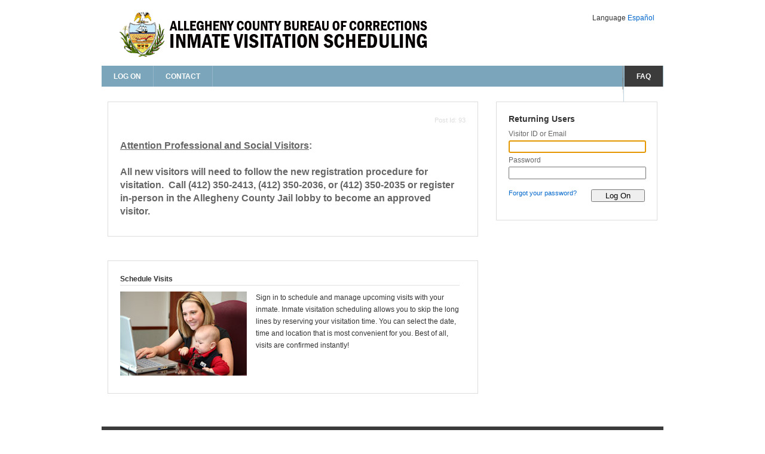

--- FILE ---
content_type: text/html;charset=UTF-8
request_url: https://alleghenypa.gtlvisitme.com/app
body_size: 18744
content:
<!DOCTYPE HTML PUBLIC "-//W3C//DTD HTML 4.01 Transitional//EN" "http://www.w3.org/TR/html4/loose.dtd">
<!-- Application: VisitorVisitation -->
<!-- Page: LoginPage -->
<!-- Generated: Sat Jan 17 11:12:15 GMT 2026 -->
<html xmlns="http://www.w3.org/1999/xhtml" lang="en">
<head>
<meta name="generator" content="Tapestry Application Framework, version 4.1.6-SNAPSHOT" />
<meta http-equiv="Content-Type" content="text/html;charset=UTF-8" />
<title>ViaPath Visitor Web 8.0</title>
<meta http-equiv="X-UA-Compatible" content="IE=Edge" />
<link rel="shortcut icon" type="image/gif" href="images/gtl_favicon.ico" />
<meta name="viewport" content="width=device-width, initial-scale=1.0" />
<meta http-equiv="cache-control" content="max-age=0" />
<meta http-equiv="cache-control" content="no-store" />
<meta http-equiv="pragma" content="no-cache" />
<meta http-equiv="expires" content="0" />
<meta http-equiv="expires" content="Tue, 01 Jan 1980 1:00:00 GMT" />
<link rel="stylesheet" type="text/css" href="/css/style.css" />
<link rel="stylesheet" type="text/css" href="/css/gtl.css" />
<!--[if IE 7]><link rel="stylesheet" type="text/css" href="/css/ieStyles.css" />
<![endif]--><script type="text/javascript" src="/js/googleAnalytics.js"></script>
<script type="text/javascript">djConfig = {"baseRelativePath":"/assets/static/dojo/","preventBackButtonFix":false,"parseWidgets":false,"locale":"en-us"} </script>

<script type="text/javascript" src="/assets/static/dojo/dojo.js"></script><script type="text/javascript" src="/assets/static/dojo/dojo2.js"></script>
<script type="text/javascript">
dojo.registerModulePath("tapestry", "/assets/static/tapestry");
</script>
<script type="text/javascript" src="/assets/static/tapestry/core.js"></script>
<script type="text/javascript">
dojo.require("tapestry.namespace");
tapestry.requestEncoding='UTF-8';
</script>
<link rel="stylesheet" type="text/css" href="/assets/static/com/renovo/visitation3/extjs/scripts/resources/css/ext-all.css" />
<link rel="stylesheet" type="text/css" href="/assets/static/com/renovo/visitation3/extjs/scripts/resources/css/xtheme-gray.css" />
<link rel="stylesheet" type="text/css" href="/assets/4e03c5964e3bc95fcb24955481fad48d/com/renovo/visitation3/extjs/scripts/grid/Grid.css" />
<link rel="stylesheet" type="text/css" href="/assets/static/com/renovo/visitation3/extjs/scripts/grid/gridfilters/css/GridFilters.css" />
<link rel="stylesheet" type="text/css" href="/assets/static/com/renovo/visitation3/extjs/scripts/grid/gridfilters/css/RangeMenu.css" />
</head>

<body class="home page page-id-18 page-template page-template-page-nosidebar-php" id="Body">
<script type="text/javascript" src="/assets/static/com/renovo/visitation3/extjs/scripts/adapter/ext/ext-base.js"></script>
<script type="text/javascript" src="/assets/static/com/renovo/visitation3/extjs/scripts/ext-all.js"></script>
<script type="text/javascript" src="/assets/b31c952e4c9a3ac61c7acdd3d231024d/com/renovo/visitation3/extjs/scripts/application.js"></script>
<script type="text/javascript" src="/assets/703776df48aaac82644827f535417eac/com/renovo/visitation3/extjs/scripts/showmenus/Classie.js"></script>
<script type="text/javascript" src="/assets/0156ec5dc71fcadaf1590a58b63858ee/com/renovo/visitation3/extjs/scripts/showmenus/ShowMenus.js"></script>
<script type="text/javascript"><!--
Ext.BLANK_IMAGE_URL = '/assets/static/com/renovo/visitation3/extjs/scripts/resources/images/default/s.gif';
// --></script>
    
	
    
    
    
    
	
	
   
            
    
    <div id="imglightboxScreen" class="hidden"></div>
    <div id="container">
    <div id="centercolumn">
        
    <div id="header">
    	<div id="top">
    		<div id="logo">
    			<div class="logo"> 
					
						
						
							<img src="databaseImage?tenantId=3" alt="Inmate Visitation" title="Inmate Visitation" class="logoImage" />
	          			
	          			
	          			
	          				
          				
          			
          			
          			
                </div>
			</div><!-- end of #logo -->
			
			<div class="skipnav"><a href="#maintext" tabindex="0" aria-label="message:aria_skipToMainContent">Skip to main content</a></div>
	
        	<div id="topcontact">
		       	
		       	<div class="language">
		       		Language
		       		
		       		<span id="If_6">
		       		<a id="DirectLink_0" title="Change Language to Español" aria-label="Change Language to Español" href="/app?component=%24MainLayout.%24DirectLink_0&amp;page=LoginPage&amp;service=direct&amp;session=T">Español</a></span>		       		
    				
    				
    			</div>
    					       
			</div>
		</div> 
		
		<div id="topnavigation">
			<div id="navigation">
				
				
				<ul class="nav">
					<li class="page_item" id="If_27">
						<a id="nav_logon" title="log on page" aria-label="log on page" href="/app?service=restart">Log On</a>
					</li>
					<li class="page_item contactUs">
						
	<span id="nav_contactUs2Wrapper" class="">
		<a id="nav_contactUs2" title="Contact" class="" aria-label="contact us" href="/app?component=%24MainLayout.nav_contactUs2.messageLink&amp;page=LoginPage&amp;service=direct&amp;session=T">
			Contact
		</a>
	</span>

					</li>	
					
					<span>			
					<li class="page_item faqLink">
						
	<span id="nav_FAQ2Wrapper" class="">
		<a id="nav_FAQ2" aria-Label="frequently asked questions" title="FAQ" class="" href="/app?component=%24MainLayout.nav_FAQ2.messageLink&amp;page=LoginPage&amp;service=direct&amp;session=T">
			FAQ
		</a>
	</span>

					</li>
					</span>
					<li style="float:right; opacity:.6; height:60px;" id="If_30"><img src="/css/images/menu_separator.png" /></li>
				</ul>
				
			</div><!-- end of #navigation --> 
		</div><!-- end of #topnavigation -->
    </div>
    <div class="cf" id="content_container">
    		
		<div class="breadcrumb">
			&gt; Log On
     	</div>
    	
	

    	
<script type="text/javascript" src="/js/slideshow.js" id="Any"></script>

	
    
    
    
    
	
	
   



<form method="post" action="/app" id="Form">
<div style="display:none;" id="Formhidden"><input type="hidden" name="formids" value="If_0_1,For_0,If_1_1,If_1_3,If_2_1,If_3_1,If_4_1,If_5_1,If_6_1,If_7_1,For_4,If_8_1,If_9_1,If_12,If_0_3,If_1_5,If_14,If_16,If_18,email,password,login,If_20,If_22" />
<input type="hidden" name="seedids" value="ZH4sIAAAAAAAAAHVS3U6DMBRelvgmXHIBbOp2uUUxJFuiTuMlIXCExtI2bZnDVzG+ga/mO3hKy4AYb853+p2/np/vn9nFx2w2/5p/+grkkeTgBb7ISgM5rwVnwHSnM50RBhJ1BUoRzowmUOyR32Utb4xfpWt6qIBS1Le8aBFuTzphOW0K8EJf6ZaCqgD05PFUQT0130lS/CFiQjVI9R+/B9agbSh4yCURppJTAp+SstJbfkICwLSQvHphiDINzFepMo0nNQ6gI5APHW/fDKeke1NkYTEYHLMcmIVlLi1cIdwQCbneEfY2Tukcri2sLKz72s4aGTPLjinlZbcAF7x2dLelXD+rCHueEi8yE6Jbn43xoi7hqq/QZ443D32wUUdh2GhwHs7S3QReRzq+DeN1nlgYjiZjWlcVf7/nSqvRJoYKj8AKkO5qNszImMvaC34Bf9BltqYCAAA=" />
<input type="hidden" name="component" value="$Form" />
<input type="hidden" name="page" value="LoginPage" />
<input type="hidden" name="service" value="direct" />
<input type="hidden" name="session" value="T" />
<input type="hidden" name="submitmode" value="" />
<input type="hidden" name="submitname" value="" />
<input type="hidden" name="If_0_1" value="T" />
<input type="hidden" name="For_0" value="VRENDERSQUEEZER::com.renovo.middleware.Posts::93" />
<input type="hidden" name="If_1_1" value="T" />
<input type="hidden" name="For_0" value="VRENDERSQUEEZER::com.renovo.middleware.Posts::94" />
<input type="hidden" name="If_1_3" value="F" />
<input type="hidden" name="If_2_1" value="F" />
<input type="hidden" name="If_3_1" value="F" />
<input type="hidden" name="If_4_1" value="F" />
<input type="hidden" name="If_5_1" value="F" />
<input type="hidden" name="If_6_1" value="F" />
<input type="hidden" name="If_7_1" value="T" />
<input type="hidden" name="For_4" value="VRENDERSQUEEZER::com.renovo.middleware.Posts::100" />
<input type="hidden" name="If_8_1" value="F" />
<input type="hidden" name="If_9_1" value="T" />
<input type="hidden" name="If_12" value="F" />
<input type="hidden" name="If_0_3" value="F" />
<input type="hidden" name="If_1_5" value="F" />
<input type="hidden" name="If_14" value="F" />
<input type="hidden" name="If_16" value="T" />
<input type="hidden" name="If_18" value="F" />
<input type="hidden" name="If_20" value="F" />
<input type="hidden" name="If_22" value="F" />
</div>
    <div class="" id="contentleft">
    	<div id="maintext">
    		
		        
			        <div class="contentBorder widgetBackground short pad2020 postContent" id="If_1_1">
						<div class="head loginLink floatRight" style="color: #DDDDDD">
							Post Id: 93
						</div>
						
						<div id="emailReaderContent" class="width568 cf">
		    				<div class="body loginLink floatLeft">							
								<p>&nbsp;</p>
<p><span style="font-size: 12pt;"><strong><span style="text-decoration: underline;">Attention Professional and Social Visitors</span>:</strong></span></p>
<p>&nbsp;</p>
<p><span style="font-size: 12pt;"><strong>All new visitors will need to follow the new registration procedure for visitation.&nbsp; Call (412) 350-2413, (412) 350-2036, or (412) 350-2035 or register in-person in the Allegheny County Jail lobby to become an approved visitor.</strong></span></p>
							</div>
						</div>
					</div>
					<br/>
				
			        
					<br/>
				
			
    		
        	<div class="contentBorder widgetBackground short pad2020 slideshow">
				<div id="emailReaderContent" class="width568 cf">
					<div class="body loginLink floatLeft">
						<b>
						<a href="#" title="Schedule Visits" class="currentHighlander highlanderDivLink" aria-describedby="visitationContent" id="visitationContentLink">
						Schedule Visits</a>
						
						
						</b>
						<hr/>
						<div class="contentContainer width568">
							<div id="visitationContent" class="hiddenContentDiv highlanderDiv shown">
								<img src="/images/family1.jpg" alt="Sign in to schedule and manage upcoming visits with your inmate. Inmate visitation scheduling allows you to skip the long lines by reserving your visitation time. You can select the date, time and location that is most convenient for you. Best of all, visits are confirmed instantly! " class="loginImageBuffer" />
								Sign in to schedule and manage upcoming visits with your inmate. Inmate visitation scheduling allows you to skip the long lines by reserving your visitation time. You can select the date, time and location that is most convenient for you. Best of all, visits are confirmed instantly! 
							</div>
							
							
						</div>																	
					</div>
					<br/><br/>			        
				</div>
	        </div>
	        
		        
			        
					<br />
				
			
		</div>
	</div>    
   	<div style="display:block;" class="" id="contentright">
       	<div id="sideright">
    		<div class="sidebar">
          		<span id="If_9_1">
          			
	<div class="textAlignLeft">
		
		
		
	</div>

          		</span>
          		<div class="box loginBlock cf">
		            <div class="myInmate">
		            	Returning Users
		            </div>
		            
			        
			            		        
			        	
			            
			            
				            <ul class="font12">
				            	<li><label for="email">Visitor ID or Email</label></li>
				            	<li>
				            		<input type="text" name="email" value="" id="email" maxlength="100" autocomplete="off" class="loginFieldInputs emailInput" aria-label="visitor id or email" />	            	
				            	</li>
				            	<li>
				            		<label for="password">Password</label>			            		
				            	</li>
				            	<li><input type="password" name="password" value="" id="password" maxlength="25" autocomplete="off" class="loginFieldInputs" aria-label="password" /></li>
				            </ul>
				            <br/>
				            <input type="submit" name="login" id="login" value="Log On" aria-label="log on to visitor web" />
				            <a id="forgotPassword" title="Forgot your password?" class="smallGrey" aria-label="forgot your password?" href="/app?component=forgotPassword&amp;page=LoginPage&amp;service=direct&amp;session=T">
			            	Forgot your password?</a>
			            
			            
		            
		            
           		</div>
           		
				
				
			</div>
       	</div>
		<script type="text/javascript">
			  	  window.addEventListener('load', function(){
					 var login = document.getElementById("login");
			         if(login != null){
						login.addEventListener("click", timeoutDisableButton);
					 }
			         
				  });
				  
				  function timeoutDisableButton(){
					  //need to delay the disable so tapestry completes form submission
					  setTimeout(disableSubmitButton, 10);
				  }
				  
			      function disableSubmitButton()
			      {         
			         var login = document.getElementById("login");
			         if(login != null){
						 login.disabled = true;
					 }
			         
			      }
			      
				  function clickAndDisable(link) {
				       // disable subsequent clicks
				       link.onclick = function(event) {
				          event.preventDefault();
				       }
				     }  
			      
	    </script>
   	</div>
</form>


	


    </div>
    
    <div id="footer" class="cf">
	    <div id="footleft">
			<div id="footertext">
				<span id="If_36">
					
						<a id="GenericLink" href="https://legal.telmate.com/terms/en-us/" target="licenseWindow">
				        	Terms of Use
				        </a>
					
					 | 
					
						<a id="GenericLink_0" href="https://legal.telmate.com/privacy/en-us/" target="licenseWindow">
				        	Privacy Policy
				        </a>
					
					
	            </span>
	            
	            
	            
		            
		            
		                       
		            	| <a onclick="javascript:window.open(&quot;app?service=page&amp;page=%2Fpages%2Fpopup%2FPolicyPopupPage&amp;assetPath=&amp;titleKey=atHomeVisitRequirements&amp;contentKey=visAnywhere_requirements&amp;languageKey=&quot;)" href="#" title="internet visit requirements" aria-label="internet visit requirements" id="visAnywhereRequirementLink">
		       	    	Internet Visit Requirements
		      	  		</a>      	  	
		          	
		     		
		     		
		            <span id="If_42">
		            	| <a onclick="javascript:window.open(&quot;app?service=page&amp;page=%2Fpages%2Fpopup%2FMessagePopupPage&amp;assetPath=&amp;titleKey=areYouProfessionalTitle&amp;contentKey=areYouProfessionalContent&amp;languageKey=&quot;)" href="#" title="Professional Visitor?" aria-label="are you a professional visitor?" id="areYouProfessionalLink">Professional Visitor?</a>
		            </span>
		            | 
	<span id="contactUsLinkWrapper" class="">
		<a id="contactUsLink" title="Contact" class="" aria-label="contact us" href="/app?component=%24MainLayout.contactUsLink.messageLink&amp;page=LoginPage&amp;service=direct&amp;session=T">
			Contact
		</a>
	</span>

						
				<br /> 
				<b>&#169; 2015-2026 ViaPath Technologies. All Rights Reserved.</b>		
			</div>
		</div><!-- end of #footleft -->
		
		
			<div id="footright" class="printable"><b><i>Powered By</i></b>			
					<img src="/images/RenovoWebLogo.png" width="150px" alt="Inmate Visitation by GTL" title="Powered By ViaPath" height="26px" />			
			</div><!-- end of #footright -->
		
    </div> <!-- // end footer -->
    
    </div>
    </div>
    
    <!--[if IE 8]>
    <script type="text/javascript">
    //IE8 Tooltip bug fix
	Ext.onReady(function(){
		var el = Ext.getDom('content_container');
		if (el != null && Ext.query('.tooltip').length > 0) {
			el.style.height = el.clientHeight;
		}
	});
	</script>
    <![endif]-->
     
    <script type="text/javascript">
      function showPopup(elemId)
      {         
          win = new Ext.Window({
                layout		:'hboxlayout',
                contentEl   : elemId,
                width       : 700,
                height      : 370,
                layout      : 'fit',
                closeAction : 'hide',
                plain       : true,
                modal		: true,
                hideborder  : true,
                closable    : true,
                autoScroll  : true
          });
          win.show();  
      
          return false;
      }
    </script>
    <script type="text/javascript">
		if (Ext.get('lightboxScreen')!=null){
			Ext.get('lightboxScreen').on('click', function(){Ext.get('lightboxScreen').addClass('hidden');});
		}
		
		Ext.get('imglightboxScreen').on('click', function() {
			Ext.get('imglightboxScreen').addClass('hidden');
		});
	</script>
  <script type="text/javascript"><!--
tapestry.addOnLoad(function(e) {
dojo.require("tapestry.form");tapestry.form.registerForm("Form");

tapestry.form.focusField('email');});
// --></script></body>
</html>
<!-- Render time: ~ 52 ms -->


<script id="f5_cspm">(function(){var f5_cspm={f5_p:'HBMAJBPBPBKAGBHJCBCBCAEHIODBEAJOGCCGJNOHGOGKCKENJFADPPHPAMMPKIGAPAHBBOFFAAFNPJGKIJJAJGFCAADNNMMIKLHNAFMHCIMECAJIPMEPBNKFBHDLAKDD',setCharAt:function(str,index,chr){if(index>str.length-1)return str;return str.substr(0,index)+chr+str.substr(index+1);},get_byte:function(str,i){var s=(i/16)|0;i=(i&15);s=s*32;return((str.charCodeAt(i+16+s)-65)<<4)|(str.charCodeAt(i+s)-65);},set_byte:function(str,i,b){var s=(i/16)|0;i=(i&15);s=s*32;str=f5_cspm.setCharAt(str,(i+16+s),String.fromCharCode((b>>4)+65));str=f5_cspm.setCharAt(str,(i+s),String.fromCharCode((b&15)+65));return str;},set_latency:function(str,latency){latency=latency&0xffff;str=f5_cspm.set_byte(str,40,(latency>>8));str=f5_cspm.set_byte(str,41,(latency&0xff));str=f5_cspm.set_byte(str,35,2);return str;},wait_perf_data:function(){try{var wp=window.performance.timing;if(wp.loadEventEnd>0){var res=wp.loadEventEnd-wp.navigationStart;if(res<60001){var cookie_val=f5_cspm.set_latency(f5_cspm.f5_p,res);window.document.cookie='f5avr0340397541aaaaaaaaaaaaaaaa_cspm_='+encodeURIComponent(cookie_val)+';path=/;'+'';}
return;}}
catch(err){return;}
setTimeout(f5_cspm.wait_perf_data,100);return;},go:function(){var chunk=window.document.cookie.split(/\s*;\s*/);for(var i=0;i<chunk.length;++i){var pair=chunk[i].split(/\s*=\s*/);if(pair[0]=='f5_cspm'&&pair[1]=='1234')
{var d=new Date();d.setTime(d.getTime()-1000);window.document.cookie='f5_cspm=;expires='+d.toUTCString()+';path=/;'+';';setTimeout(f5_cspm.wait_perf_data,100);}}}}
f5_cspm.go();}());</script>

--- FILE ---
content_type: text/css
request_url: https://alleghenypa.gtlvisitme.com/css/style.css
body_size: 69849
content:
small {
font-family:Arial, Helvetica, Verdana, sans-serif;
font-size:.9em;
line-height:1.5em;
}

.entry p a:visited {
color:#b85b5a;
}

.sidebar {
font:1em Arial, Helvetica, Verdana, sans-serif;
margin:0;
padding:0;
}

small,.sidebar ul ul li,.sidebar ul ol li,.nocomments,.postmetadata,blockquote,strike {
color:#777;
}

code {
font:1.1em 'Courier New', Courier, Fixed;
font-family:Verdana, Arial;
letter-spacing:1px;
display:block;
font-size:.9em;
border-left:4px solid #e0e0e0;
margin:25px 0;
padding:15px 10px;
}

acronym,abbr,span.caps {
font-size:.9em;
letter-spacing:.07em;
cursor:help;
}

html,body {
height:100%;
}

body {
font-family:Arial, Helvetica, Verdana, sans-serif;
font-size:11px;
color:#333;
height:100%;
line-height:20px;
background-image:url(images/bg_gradient.gif);
background-color:#fff;
background-repeat:repeat-x;
margin:0 auto;
padding:0;
}

form {
font-family:Tahoma, Arial!important;
margin:0;
padding:0;
}

hr {
border:0;
color:#e0e0e0;
background-color:#e0e0e0;
height:1px;
margin:0 0 10px;
padding:0;
}

*+html hr {
margin:5px 0;
}

table {
border-collapse:collapse;
border-spacing:0;
padding:0;
}

h1,h2 {
margin-bottom:15px;
font-family:Georgia, "Times New Roman", Times, serif;
font-weight:400;
color:#323232;
}

h3,h4,h5,h6 {
margin-bottom:8px;
font-family:Arial, Helvetica, Verdana, sans-serif;
font-weight:400;
color:#666;
}

h1 {
font-size:24px;
line-height:28px;
}

h2 {
font-size:18px;
line-height:26px;
text-transform:uppercase;
}

h3 {
font-size:16px;
line-height:24px;
}

.entry h3 {
margin-top:20px;
}

h4 {
font-size:14px;
line-height:22px;
}

h5,h6 {
font-size:13px;
line-height:15px;
}

customTitle {
font-size:20px;
line-height:26px;
text-transform:uppercase;
margin-bottom:15px;
font-family:Georgia, "Times New Roman", Times, serif;
font-weight:400;
color:#323232;
}

a {
color:#06C;
text-decoration:none;
}

a:hover,
a:focus {
color:#1D355D;
text-decoration:underline;
outline: 1px solid;
}

a:active{
background-color: transparent;
}

p,ul,ol,blockquote {
font-size:14px;
line-height:22px;
color:#666;
margin-bottom:15px;
}

ul,ol {
margin:10px 0 35px 30px;
}

li ol,li ul {
list-style:square;
margin:0 auto;
}

li ol {
list-style:decimal;
}

input::-moz-focus-inner { 
  border: 0; 
}

#container {
background-image:url(images/bg_container-2.gif);
background-repeat:no-repeat;
width:968px;
margin:0 auto;
}

#centercolumn {
width:940px;
margin:0 auto;
}

#top {
background-image:url(images/bg_top3.gif);
background-repeat:repeat-x;
height:100px;
position:relative;
padding:10px 0 0;
}

#logo {
float:left;
width:600px;
height:88px;
}

#logo h1 {
font-size:28px;
margin:0;
}

#logo h2 {
font-size:18px;
margin:0;
}

.logoImage {
max-height:75px;
vertical-align:middle;
}

.logo {
padding:10px 0 0 30px;
}

#topcontact {
width:200px;
height:80px;
text-align:right;
position:absolute;
bottom:10px;
right:10px;
font-size:14px;
}

#topcontact .logout {
position:absolute;
bottom:0;
right:40px;
}

#topcontact .help {
position:absolute;
bottom:2px;
right:15px;
}

#topcontact .contact {
position:absolute;
bottom:25px;
right:15px;
color:#666;
line-height:14px;
}

#topcontact .language {
position:absolute;
top:0;
right:5px;
font-size:12px;
}

#phonenumber {
padding:38px 75px 0 0;
}

.phone {
font-size:18px;
padding:0 0 0 15px;
}

#topnavigation {
background-image:url(images/bg_navigation.png);
background-repeat:repeat-x;
height:60px;
z-index:101;
position:relative;
}

#navigation {
float:left;
width:940px;
}

.nav {
list-style-type:none;
z-index:9;
position:relative;
margin:0;
padding:0;
}

.nav ul {
list-style-type:none;
display:none;
left:-1px;
position:absolute;
top:41px;
width:172px;
z-index:10;
margin:0;
padding:0;
}

.nav li {
list-style-type:none;
float:left;
background-image:url(images/menu_separator.png);
background-repeat:no-repeat;
position:relative;
background-position:right;
margin:0;
padding:0;
}

.nav li a {
color:#fff;
text-transform:uppercase;
font-weight:700;
font-size:12px;
height:52px;
line-height:24px;
display:block;
float:left;
margin-right:0;
position:static;
z-index:1;
padding:8px 20px 0;
}

* html .nav li a {
margin-right:1px;
}

.nav li a:hover,
.nav li a:focus {
color:#ebe8e8;
text-decoration:none;
background-image:url(images/active_menu.png);
background-repeat:repeat-x;
outline: 1px solid; 
}

.nav li.current_page_item a {
background-image:url(images/active_menu.png);
background-repeat:repeat-x;
z-index:1;
}

.nav li.current_page_item ul li a,.nav li ul li a:hover,.nav li ul li.current_page_item a,.nav li ul li a:hover {
background-image:none!important;
}

.nav li li {
margin-top:0;
border-bottom:solid 1px #9d9d9d;
background-color:#555;
background-image:none;
position:relative;
z-index:10;
padding:0;
}

.nav li li a:hover {
color:#555;
background-color:#ccc;
text-decoration:none;
}

.nav li ul a {
width:128px;
height:auto;
float:left;
text-align:left;
text-transform:capitalize;
font-size:11px;
font-weight:400;
line-height:33px;
z-index:10;
border-top:none;
padding:0 21px;
}

.nav ul ul {
top:auto;
border-top:none;
}

.nav li ul ul {
left:153px;
top:0;
}

.welcome {
font-size:18px;
font-family:Times New Roman, sans-serif;
color:#666;
margin:0 0 10px 10px;
}

#content,#content_inner {
padding:0 0 30px;
}

#full-width {
padding:0 10px;
}

#shadow {
background-image:url(images/bg_slider_shadow.gif);
height:32px;
margin-top:0;
background-repeat:repeat-x;
}

#shadow2 {
background-image:url(images/bg_slider_shadow.gif);
height:32px;
background-repeat:repeat-x;
}

#contentleft {
width:640px;
float:left;
padding-right:20px;
}

* html #contentleft {
float:left;
padding-right:28px;
}

#maintextUnsubPage {
  text-align:center;
}

#maintext {
padding:0 10px 20px;
}

#maintext .emailBody {
width:565px;
height:225px;
background-color:#f6f6f6;
color:#999;
margin:5px 0;
}

#maintext .emailSubject {
width:565px;
height:20px;
background-color:#f6f6f6;
color:#999;
margin:5px 0;
}

#maintext .transferStamp {
float:right;
font-size:12px;
color:#666;
}

#maintext .charsRemaining {
font-size:12px;
color:#666;
}

#maintext .currentStamps {
font-size:12px;
color:#000;
float:right;
}

#maintext .contentBorder {
border:1px solid #eeeded;
min-height:310px;
height:auto!important;
padding:10px 20px;
}

.widgetBackground {
background-image:url(images/bg_box.gif);
background-repeat:repeat-x;
}

.separator {
font-size:14px;
color:#ccc;
}

#steps li {
float:left;
color:#dbdbdb;
padding-left:20px;
line-height:14px;
}

.emailSteps li {
float:left;
color:#dbdbdb;
padding-left:10px;
line-height:14px;
font-size:11px;
text-align:center;
}

#steps a {
color:#dbdbdb;
text-decoration:none;
}

h1.italictext {
font-style:italic!important;
}

h1.pagetitle {
font-size:30px;
margin-bottom:20px;
margin-top:10px;
text-transform:uppercase;
}

h1.pagetitlehome {
font-size:24px;
margin-bottom:15px;
text-transform:capitalize;
}

.desctitle,.desctitle p {
font-size:12px;
color:#6d6d6d;
line-height:22px;
}

.boldtext {
font-size:13px;
color:#6d6d6d;
line-height:24px;
}

ul.list_colleft {
list-style-type:none;
width:270px;
float:left;
margin:0;
padding:10px 0 0;
}

ul.list_colright {
list-style-type:none;
width:270px;
float:left;
margin:0;
padding:10px 0 0 50px;
}

#feature_list p,ul.list_colleft p,ul.list_colright p,ul.list_colleft li,ul.list_colright li {
font-size:11px;
color:#333!important;
}

.sidebar h2 {
padding-bottom:6px;
font-size:18px;
text-transform:uppercase;
font-weight:400;
margin:0;
}

.sidebar .sidebarblog h2 {
border-bottom:solid 1px #f0f0f0;
padding-bottom:12px;
font-size:18px;
text-transform:uppercase;
font-weight:400;
margin:0;
}

.sidebar ul li {
margin-bottom:0;
border-bottom:0;
}

.sidebar ul li li {
list-style-type:none;
border-bottom:solid 1px #f0f0f0;
margin:0;
padding:10px 0;
}

*+html .sidebar ul li li {
padding:8px 0;
}

.sidebar ul li li li {
border-bottom:0;
padding:10px 0 0 10px;
}

.sidebar ul li a,.sidebar ul li a:visited {
color:#333;
margin:0;
padding:0;
}

.sidebar p {
line-height:23px;
}

.widget_tag_cloud a {
float:left;
display:block;
padding:2px!important;
}

.tabcontainer {
margin:20px 0 0;
}

.tab_container {
clear:both;
float:left;
width:100%;
}

.tab_content {
padding:20px 20px 20px 25px;
}

#bottombox {
border:solid 1px #eeeded;
width:755px;
margin:0 auto;
padding:15px;
}

.bottomtext {
line-height:23px;
padding:0 20px 0 85px;
}

fieldset {
border:0;
overflow: auto;
}

.screenReader {
left:-9999px;
position:absolute;
top:-9999px;
margin:0;
padding:0;
}

#contactForm ol.forms {
float:left;
list-style:none;
width:100%;
margin:0;
}

#contactForm ol.forms li {
clear:both;
float:left;
margin-bottom:0;
position:relative;
width:100%;
list-style-type:none;
border:0;
padding:8px 0;
}

ol.forms label {
cursor:pointer;
display:block;
font-weight:400;
width:50px;
padding:0 0 5px;
}

ol.forms input {
color:#6b6b6b;
width:220px;
height:15px;
border:solid 1px #e4e4e4;
vertical-align:middle;
margin:0;
padding:5px 2px;
}

ol.forms textarea {
color:#6b6b6b;
border:solid 1px #ddd;
width:220px;
height:111px;
font-family:Tahoma, Arial!important;
font-size:12px;
margin:0;
padding:2px;
}

ol.forms input:focus,ol.forms textarea:focus {
border:solid 1px #cccaca;
}

.importantmessage {
color:#00C618;
}

ol.forms li .error {
font-size:10px;
margin-left:0;
}

#contact ol.forms li.textarea .error {
width:auto;
top:20px;
position:absolute;
}

ol.forms li.buttons button {
background-image:url(images/but_send.gif);
background-repeat:no-repeat;
width:69px;
height:24px;
text-indent:-9999px!important;
display:block;
border:0;
outline:0;
margin-top:5px;
cursor:pointer;
}

ol.forms li.buttons button:active {
left:-1px;
position:relative;
top:-1px;
}

ol.forms li.inline label {
display:inline;
float:none;
width:auto;
}

.accountInformation {
position:absolute;
right:15px;
top:0;
color:#666;
}

#contentright {
width:280px;
float:left;
}

#contenttestercenter {
width:910px;
height:auto;
margin-bottom:10px;
}

#webrtc-test-frame {
width:100%;
height:800px;
border:none;
}

#accordioncontent {
width:910px;
height:350px;
}

#sideright {
padding:0 10px 0 0;
}

#widget {
position:relative;
color:#666;
padding:20px 20px 0;
}

#widget .header {
position:relative;
font-size:14px;
color:#000;
font-weight:700;
}

#widget .emailBody {
clear:both;
width:228px;
height:75px;
background-color:#f6f6f6;
margin:5px 0;
}

#widget .transferQuantity {
width:25px;
background-color:#f6f6f6;
}

#widget ul li {
font-size:12px;
color:#666;
list-style:none;
}

#widget li {
padding-left:20px;
list-style:none;
}

#widget .composeEmail {
font-size:11px;
color:#06C;
position:absolute;
top:22px;
right:20px;
z-index:1;
}

#widget .emailFolder {
background-color:#e3efff;
border:1px solid #7bafeb;
}

.stamp {
position:absolute;
bottom:-10px;
left:-5px;
z-index:10;
}

.creditCard {
position:absolute;
bottom:3px;
right:5px;
}

.returnStamp {
position:absolute;
bottom:3px;
left:20px;
font-size:12px;
color:#666;
}

.box .footer {
position:relative;
font-size:12px;
color:#666;
background-color:#f3f3f3;
height:25px;
text-align:right;
padding:5px 5px 5px 0;
}

.box .transactionHistory {
text-align:left;
padding:10px 0 0 10px;
}

.box .transactionHistory a:hover {
text-decoration:none;
color:#000;
}

.box select {
width:185px;
margin-bottom:3px;
}

.inmateDropdown {
width:325px !important;
}

.manageVisitorsDropdown {
width:350px !important;
}

.latestnews {
margin-bottom:20px;
}

ul.news li {
border-bottom:solid 1px #f0f0f0;
clear:left;
margin-bottom:10px;
min-height:70px;
line-height:18px;
color:#333!important;
padding:0 0 10px;
}

* html ul.news li {
height:70px;
}

ul.news p {
margin-bottom:0;
color:#333!important;
}

.latestnews .imgborder {
border:solid 1px #f0f0f0;
margin-top:4px;
padding:3px;
}

.navscroll {
clear:left;
background-image:url(images/bg_navscroll.gif);
background-repeat:no-repeat;
height:40px;
position:relative;
}

a.next,a.prev {
width:7px;
text-indent:-9999px;
position:absolute;
}

a.next {
background-image:url(images/icon_next.gif);
background-repeat:no-repeat;
right:50px;
}

a.prev {
background-image:url(images/icon_prev.gif);
background-repeat:no-repeat;
right:85px;
}

.brochurebox {
background-image:url(images/bg_brochure.jpg);
background-repeat:no-repeat;
background-position:center;
height:154px;
margin-bottom:40px;
}

.brochurebox h2 {
font-family:Arial;
font-size:20px!important;
font-weight:700!important;
text-transform:uppercase;
text-align:right;
border:0;
margin:0;
padding:20px 30px 20px 0 !important;
}

.brochurebox img {
text-align:center;
display:block;
margin:0 auto;
}

.box {
background-image:url(images/bg_box.gif);
background-repeat:repeat-x;
border:solid 1px #eeeded;
margin-bottom:30px;
padding:20px 20px 30px;
}

.selector-box {
background-image:url(images/bg_box.gif);
background-repeat:repeat-x;
border:solid 1px #eeeded;
margin-bottom:30px;
padding:20px 20px 30px;
margin-left:auto;
margin-right:auto;
width:300px
}

.selector-form {
	margin-left:auto;
	margin-right:auto;
}

.buttonBackground-disabled-selector {
opacity:.4;
background-image:url(images/button-disabled.png);
width:225px;
height:75px;
line-height:75px; /*IE 7 Requirement*/
text-align:center;
background-repeat:no-repeat;
background-position:center;
position:relative; 
display:block;
margin-left:auto;
margin-right:auto;
margin-top:20px;
font-size:22px;
color:black;
}
#boxslideshow {
position:relative;
line-height:20px;
margin:0;
}

#boxslideshow .cycle {
background-color:#FFF;
width:230px;
padding:10px 0 0;
}

#footer {
height:60px;
background-color:#f2f2f2;
color:#454545;
}

#footer a,#footer a:visited {
color:#454545;
}

#footer a:hover {
color:#454545;
text-decoration:underline;
}

#footleft {
width:680px;
float:left;
padding:0 0 0 30px;
}

#footright {
width:150px;
float:right;
padding:5px 20px 0 0;
}

#footer ul {
list-style-type:none;
float:right;
margin:0;
padding:0;
}

#footer ul li {
list-style-type:none;
float:left;
margin:0;
padding:0;
}

#footer li a {
border:none;
background:url(images/social.gif);
background-repeat:no-repeat!important;
width:26px;
display:block;
height:25px;
margin-right:6px;
text-indent:-9999px;
}

#footer-linkedin a {
background-position:0 0;
}

#footer-linkedin a:hover {
background-position:0 -25px;
}

#footer-facebook a {
background-position:-32px 0!important;
}

#footer-facebook a:hover {
background-position:-32px -25px!important;
}

#footer-twitter a {
background-position:-64px 0!important;
}

#footer-twitter a:hover {
background-position:-64px -25px!important;
}

#footer-flickr a {
background-position:-96px 0!important;
}

#footer-flickr a:hover {
background-position:-96px -25px!important;
}

#footer-rss a {
background-position:-128px 0!important;
}

#footer-rss a:hover {
background-position:-128px -25px!important;
}

p img {
max-width:100%;
padding:0;
}

img.alignright {
display:inline;
margin:0 0 2px 7px;
padding:4px;
}

img.alignleft {
display:inline;
margin:0 7px 2px 0;
padding:4px;
}

html>body .entry ul {
margin-left:0;
list-style:none;
text-indent:-10px;
padding:0 0 0 10px;
}

html>body .entry li {
margin:7px 0 8px 10px;
}

.entry ol {
margin:0;
padding:0 0 0 35px;
}

#searchform {
text-align:center;
margin:0;
padding:0;
}

.marginLeft10 input[type=submit]#visitInmate {
	width:150px;
	color: #D31216;
}
 
.sidebar #searchsubmit {
padding:1px;
}

#respond {
padding-top:20px;
}

#respond:after {
content:".";
display:block;
height:0;
clear:both;
visibility:hidden;
}

.alt {
margin:0;
padding:10px;
}

.commentlist {
text-align:justify;
margin:0;
padding:0;
}

.commentlist li {
list-style:none;
margin:15px 0 10px;
padding:5px 5px 10px 10px;
}

.commentlist li ul li {
margin-right:-5px;
margin-left:10px;
}

.commentlist p {
margin:10px 10px 10px 0;
}

.children {
padding:0;
}

.nocomments {
text-align:center;
margin:0;
padding:0;
}

.commentmetadata {
display:block;
margin:0;
}

acronym,abbr {
border-bottom:1px dashed #999;
}

.screen-reader-text {
position:absolute;
left:-1000em;
}

.navigation {
display:block;
text-align:center;
margin-top:10px;
margin-bottom:60px;
}

.wp-caption {
border:1px solid #ddd;
text-align:left;
background-color:#f3f3f3;
-moz-border-radius:3px;
-khtml-border-radius:3px;
-webkit-border-radius:3px;
-ms-border-radius:3px;
border-radius:3px;
font-size:12px;
font-weight:700;
margin:0;
padding:4px 10px 0;
}

.wp-caption img {
border:0 none;
margin:0;
padding:0;
}

.wp-caption p.wp-caption-text {
font-size:11px;
font-weight:700;
line-height:17px;
margin:0;
padding:0 4px 5px;
}

ul#footer_nav {
display:block;
list-style-image:none;
list-style-type:none;
float:right;
margin:10px 0 0;
padding:0;
}

ul#footer_nav li {
width:auto;
text-indent:0;
padding:0 10px;
}

ul#footer_nav li a {
background:none;
width:auto;
color:#454545;
font-size:13px;
text-indent:0;
margin:0;
padding:0;
}

div.breadcrumb {
border-bottom:1px solid #EEEDED;
font-size:12px;
margin:0 0 10px;
display:none;
}

#topsearch {
float:right;
width:235px;
padding-left:0;
}

.bg_input {
background-image:url(images/bg_search.png);
background-repeat:no-repeat;
width:200px;
height:24px;
display:block;
margin:8px 0 0;
}

.inputbox {
background:transparent;
border:0;
width:156px;
margin-left:28px;
color:#857f7f;
text-align:left;
overflow:hidden;
padding:4px 0 5px;
}

#topsearch #cse,#topsearch .cse .gsc-control-cse,#topsearch .gsc-control-cse {
background:none;
border:none;
text-align:left;
margin:0;
padding:7px 0 0 10px;
}

#topsearch input.gsc-input {
background:transparent;
border:0;
height:24px;
}

#content .gsc-control-cse {
width:900px;
}

#wpcontent_slider,div.cs-title {
z-index:1!important;
}

.myInmate {
font-size:14px;
font-weight:700;
text-transform:capitalize;
line-height:17px;
margin:0;
padding:0 0 5px;
}

.myInmate-selector {
font-size:14px;
font-weight:700;
text-transform:capitalize;
line-height:17px;
margin:0;
padding:0 0 5px;
text-align:center;
}

.confirmTitle {
font-size:12px;
font-weight:700;
line-height:12px;
padding:0 0 5px;
}

.descriptionBlock {
display:block;
background:#DAE6FE url(../images/info24x24.png) no-repeat scroll 10px 10px;
border:1px solid #586695;
margin-bottom:10px;
min-height:24px;
font-weight:700;
padding:10px 10px 10px 45px;
}

.info {
display:block;
background-color:#FFC;
border:1px solid #FC0;
margin-bottom:10px;
font-weight:700;
padding:10px;
}

.warningBlock {
display:block;
background:#DAE6FE url(../images/symbol-error-24x24.gif) no-repeat scroll 10px 10px;
border:1px solid #586695;
margin-bottom:10px;
min-height:24px;
font-weight:700;
padding:10px 10px 10px 45px;
line-height:22px;
}

a.cancel {
text-decoration:underline;
color:blue;
}

#bulletinMessageContainer {
background-image:url(images/black50.png);
background-repeat:repeat;
position:absolute;
top:0;
left:140px;
z-index:100;
color:#FFF;
font-size:16px;
font-weight:700;
width:642px;
text-align:center;
padding:0 10px;
}

#flashMessageContainer {
background-image:url(images/black50.png);
background-repeat:repeat;
position:absolute;
bottom:0;
left:140px;
z-index:1000;
font-size:16px;
font-weight:700;
line-height:18px;
color:#FFF;
display:none;
padding:0 0 0 10px;
}

#redirectMessage {
position:absolute;
left:175px;
top:10px;
z-index:1000;
width:100%;
font-size:14px;
display:none;
}

#timerDisplayV2 {
font-size:36px;
font-weight:500;
color:#000;
float:left;
}

#timerDisplayV1Container {
position:absolute;
bottom:0;
right:140px;
z-index:1000;
background-image:url(images/black50.png);
line-height:36px;
padding:0 10px;
}

#settingsContainer {
position:absolute;
bottom:250px;
left:25px;
z-index:1000;
}

#timerDisplay {
font-size:36px;
font-weight:500;
color:#FFF;
}

#flashContentContainer {
background-color:#000;
height:540px;
width:620px;
}

#flashContent {
height:540px;
width:924px;
}

.flashPage {
position:relative;
width:924px;
height:540px;
background-color:#000;
}

#contentleftflash {
width:550px;
float:left;
padding-right:30px;
}

.flashTesterText {
font-size:18px;
font-family:Arial,Helvetica,Verdana,sans-serif;
align:left;
float:left;
position:relative;
color:#666;
padding-left:5px;
height:520px;
width:550px;
}

#flashTesterContentContainer {
background-color:#000;
height:240px;
width:320px;
}

#flashTesterContent {
height:240px;
width:320px;
position:relative;
}

#testerNoteContent {
height:240px;
width:280px;
position:relative;
float:right;
font-weight:700;
text-align:center;
margin-right:15px;
}

#flashTesterContentp2 {
height:300px;
width:810px;
}

#flashMicrophone {
height:100px;
width:320px;
}

.flashTesterPage {
position:relative;
align:right;
float:right;
width:320px;
height:240px;
background-color:#000;
}

.flashTesterPage2 {
position:relative;
width:810px;
height:350px;
background-color:#000;
margin:0 auto;
}

.accordionPage2 {
position:relative;
width:810px;
height:375px;
float:center;
margin:0 auto;
}

.customVaimsText {
text-transform:uppercase;
font-family:Arial,Helvetica,Verdana,sans-serif;
font-size:14px;
color:#000;
font-weight:700;
}

#bulletinMessageContainerTester {
background-image:url(images/black50.png);
background-repeat:repeat;
position:absolute;
top:0;
left:20px;
z-index:1000;
color:#FFF;
font-size:14px;
font-weight:700;
width:242px;
text-align:center;
padding:0 10px;
}

.customText0 {
font-family:Times New Roman,sans-serif;
font-size:12px;
}

.customText1 {
font-family:Times New Roman,sans-serif;
font-size:18px;
}

.customText2 {
font-family:Times New Roman,sans-serif;
font-size:22px;
}

.customText3 {
font-family:Times New Roman,sans-serif;
font-size:28px;
}

#widget .visitBlockContainer ul li {
padding:0 0 5px;
}

#widget .visitBlock {
width:190px;
height:50px;
background-image:url(images/visitBlock.png);
background-repeat:none;
float:right;
margin-right:-10px;
position:relative;
margin-bottom:5px;
}

#widget .visitBlock ul li {
border:none;
line-height:14px;
padding:1px 0 0;
}

#widget .visitBlockWide {
display:table;
width:556px;
position:relative;
margin:0 0 5px 0;
background-color: #a1b1d0; 
background-repeat:repeat-x; 
background-image: url(images/blueGradient.gif); 
background-image: -webkit-gradient(linear, 0% 0%, 0% 100%, from(#cfdffe), to(#a1b1d0));
background-image: -webkit-linear-gradient(top, #cfdffe, #a1b1d0); 
background-image: -moz-linear-gradient(top, #cfdffe, #a1b1d0);
background-image: -ms-linear-gradient(top, #cfdffe, #a1b1d0);
border: 1px #a1b1d0 solid;
color: #545454;
}

#widget .canceled {
background-color: #bcbcbc; 
background-image: url(images/greyGradient.gif); 
background-image: -webkit-gradient(linear, 0% 0%, 0% 100%, from(#dfdfdf), to(#bcbcbc));
background-image: -webkit-linear-gradient(top, #dfdfdf, #bcbcbc); 
background-image: -moz-linear-gradient(top, #dfdfdf, #bcbcbc);
background-image: -ms-linear-gradient(top, #dfdfdf, #bcbcbc);
border: 1px #bcbcbc solid;
}

#widget .nextAtHome {
background-color: #ffafaf; 
background-image: url(images/redGradient.gif); 
background-image: -webkit-gradient(linear, 0% 0%, 0% 100%, from(#ffdede), to(#ffafaf));
background-image: -webkit-linear-gradient(top, #ffdede, #ffafaf); 
background-image: -moz-linear-gradient(top, #ffdede, #ffafaf);
background-image: -ms-linear-gradient(top, #ffdede, #ffafaf);
border: 1px #ffafaf solid;
}

#widget .visitBlockWide ul li {
border:none;
line-height:14px;
list-style:none;
padding:0;
}

.visitWidgetSubmit {
height:40px;
padding-bottom:2px;
margin-right:10px;
text-transform:capitalize;
}

.submitContainer {
text-align:right;
float:right;
margin:0 -9px 0 0;
}

#widget .visitDate {
font-size:11px;
margin-left:-10px;
height:45px;
float:left;
}

#widget .visitDateWide {
float: left;
margin-right: 15px;
}

#widget .timeZone {
text-align:right;
width:240px;
font-size:9px;
color:#F05456;
padding:0 0 10px;
}

.box .header {
font-size:14px;
color:#000;
font-family:Arial,Helvetica,Verdana,sans-serif;
font-weight:700;
}

.readMore {
position:absolute;
top:10px;
right:20px;
z-index:1;
color:#06C;
}

.buttonIcons {
text-shadow: none;
}

.buttonIcons div{
float:right;
opacity: .8;
filter:alpha(opacity=70);
}

.buttonIcons div:hover{
opacity: 1;
filter:alpha(opacity=100);
}

.box .schedulerFooter {
text-align:left;
height:45px;
padding:5px 5px 5px 0;
}

.box .schedulerFooterWide {
text-align:left;
height:25px;
padding:10px 10px 5px;
}

.upcomingVisitColumn{
display:table-cell;
float:left;
padding-left:10px;
}

.upcomingVisitLayout {
width:145px;
}

.upcomingVisitLayoutInmateN{
width:100px;
}

.upcomingVisitLayoutTime{
width:125px;
}

.upcomingVisitLayoutDate{
width:80px;
}

.emailNotifications {
width:19px;
height:20px;
float:left;
position:relative;
margin-right:10px;
}

.userNotifications {
width:19px;
height:20px;
float:left;
position:relative;
}

.notificationCount {
border-left:1px solid #fd7678;
border-right:1px solid #a13839;
border-top:1px solid #fd7678;
border-bottom:1px solid #a13839;
background-color:#f05456;
font-weight:700;
font-family:lucida grande,tahoma,verdana,arial,sans-serif;
position:absolute;
bottom:-5px;
right:0;
color:#FFF;
font-size:9px;
text-align:center;
line-height:12px;
padding:0 1px;
}

.contentContainer {
position:relative;
min-height:120px;
height:auto!important;
width:325px;
}

.hiddenContentDiv {
display:none;
position:absolute;
top:0;
left:0;
background-color:#fff;
}

.light {
color:#ccc;
}

.loginImageBuffer {
float:left;
margin-right:15px;
}

.tooltip {
outline:none;
text-decoration:none;
position:relative;
}

.tooltip span.tooltipSpan {
text-align:left;
font-family:Arial,Helvetica,Verdana,sans-serif;
margin-left:-999em;
position:absolute;
color:#000;
font-size:12px;
text-decoration:none;
z-index:1000000;
opacity:0;
-webkit-transition:opacity 1s ease-in-out;
-moz-transition:opacity 1s ease-in-out;
-o-transition:opacity 1s ease-in-out;
-ms-transition:opacity 1s ease-in-out;
transition:opacity 1s ease-in-out;
border-radius:5px 5px;
-moz-border-radius:5px;
-webkit-border-radius:5px;
-moz-box-shadow:4px 4px 6px #888;
-webkit-box-shadow:4px 4px 6px #888;
box-shadow:4px 4px 6px #888;
width:250px;
behavior: url(PIE.js);
}

.tooltip:hover span.tooltipSpan {
position:absolute;
left:1em;
top:2em;
z-index:1000000;
margin-left:0;
text-decoration:none;
opacity:1;
}

.tooltip:not(:hover) span.tooltipSpan {
opacity:0;
}

.tooltipLeft:hover span.tooltipSpan {
position:absolute;
left:-275px;
top:2em;
}

.tooltip:hover .tooltipImage {
float:left;
position:absolute;
z-index:1000000;
margin:-10px 0 0 -48px;
}

.tooltip:hover em {
font-family:Candara, Tahoma, Geneva, sans-serif;
font-size:1.2em;
font-weight:700;
display:block;
padding:.2em 0 .6em;
}

.tooltipClassic {
background:#FFA;
border:1px solid #FFAD33;
padding:.8em 1em;
}

.custom {
padding:.5em .8em .8em 2em;
}

* html a:hover {
background:transparent;
}

.tooltipCritical {
background:#FCA;
border:1px solid #FF3334;
}

.tooltipWarning {
background:#FFA;
border:1px solid #FFAD33;
}

.visAnywhereRequirementLink {
float:right;
font-size:.9em;
font-weight:400;
}

fieldset label {
float:left;
clear:left;
width:12em;
line-height:25px;
text-align:center;
background-color:#e7eae4;
margin:0 5px 5px 0;
}

fieldset label.rejected {
background-color:#FAA;
}

fieldset ul label {
font-size: 11px;
color: #333333;
}

fieldset label.exlarge {
width:22em;
}

fieldset label.large {
width:16em;
}

fieldset label.medium {
width:12em;
}

fieldset requirement {
font-family:Arial, Helvetica, Verdana, sans-serif;
font-size:11px;
width:250px;
float:left;
margin:0 0 5px 5px;
}

fieldset select {
font-family:Arial, Helvetica, Verdana, sans-serif;
font-size:11px;
height:20px;
margin:0 5px 5px;
}

br {
clear:left;
}

fieldset input[type=text],fieldset input[type=password] {
width:30em;
height:15px;
margin:0 0 5px 5px;
}


fieldset li {
height: 30px;
line-height: 22px;
font-size:11px;
color:#333;
}

input[type=submit]#buy,input[type=submit]#visit,input[type=button]#cancelDelete,input[type=button]#cancelReply,input[type=button]#deleteGate,button[type=button]#clearButton,input[type=submit]#send {
width:60px;
}

input[type=submit]#continue,#close,input[type=submit]#transfer {
width:70px;
}

input[type=submit]#next,#proceedPayment,#cancel, #close,input[type=submit]#search,input[type=submit]#return,#return,input[type=submit]#update,input[type=submit]#done,input[type=submit]#skip{font-size:14px; color:#333;}

input[type=submit]#next,input[type=submit]#search, #proceedPayment, #close,input[type=submit]#return,#return,input[type=submit]#visit,input[type=submit]#cancel,button[type=button]#return,input[type=submit]#skip{
width:10em;
}

input[type=submit]#proceedPayment {
width:13em;
}

input[type=submit].expanding {
	padding: 0 2em;
}

input[type=submit]#login {
float:right;
width:90px;
}

.icon {
vertical-align:middle;
}

.transfer {
margin-top:10px;
float:right;
}

.tenantSelection{
float:center;
width:265px;
margin-left: auto ;
margin-right: auto ;
margin-bottom: 10px;
position:relative;
color:#666;
padding:5px 30px 5px 10px;
background-image:url(images/bg_box.gif);
background-repeat:repeat-x;
border:solid 1px #eeeded;
}

.tenantWpCaption{
border:1px solid #ddd;
text-align:left;
background-color:#f3f3f3;
-moz-border-radius:3px;
-khtml-border-radius:3px;
-webkit-border-radius:3px;
-ms-border-radius:3px;
border-radius:3px;
font-size:12px;
font-weight:700;
margin-left: auto ;
margin-right: auto ;
padding:5px 30px 5px 10px;
width:265px;
}

#tenantSelectionContainer label, select{
	float: left;
}



#tenantSelect{
margin: 10px 10px 10px 0px;
}

#tenantSelect.input{
	margin-right:10px;
}

.quickTransferStamps {
width:40px;
font-size:11px;
}

.quickTransferRecipient {
width:100px;
font-size:11px;
}

.widget-area ul {
list-style:none;
margin:0;
}

.widget-area ul li li {
list-style-type:none;
border-bottom:solid 1px #f0f0f0;
margin:0;
padding:5px 0;
}

.widget-area ul.children li,.widget-area ul.sub-menu li {
border-bottom:0;
padding:0 0 0 10px;
}

.widget_search #s {
width:60%;
}

.widget-title {
padding-bottom:6px;
font-size:18px;
text-transform:uppercase;
font-weight:400;
margin:0!important;
}

.widget-area a:active,.widget-area a:hover {
text-decoration:underline;
}

#wp_tag_cloud div {
line-height:1.6em;
}

.policyHeader {
font:14pt bold;
}

.backToTop {
position:absolute;
left:65%;
}



.rejectedImageMessage {
	float: left;  
	clear: left; 
	padding: 5px;
	background-color: #FAA; 
	margin: 0 5px 5px 0; 
	width: 225px;
}

.changeImageMessage {
	float: left;  
	clear: left; 
	padding: 5px;
	background-color: #e7eae4; 
	margin: 0 5px 5px 0; 
	width: 166px;
}




#composeForm fieldset .label {
clear:left;
text-align:center;
font-weight:700;
font-size:13px;
}

#composeForm fieldset textarea {
font-size:11px;
font-family:Arial, Helvetica, Verdana, sans-serif;
margin:0 0 5px 5px;
padding:0 2px;
}

#composeForm fieldset input[type=text] {
width:562px;
font-family:Arial, Helvetica, Verdana, sans-serif;
margin:0 0 5px;
padding:0 2px;
}

#composeForm fieldset select {
width:200px;
vertical-align:baseline;
}

#composeForm #composeCounter {
position:relative;
bottom:5px;
width:50%;
}

#composeForm #composeCounterMC {
position:absolute;
left:0;
background-color:#ff9;
bottom:-20px;
}

#composeForm #clearButton {
line-height:16px;
margin:auto!important;
padding:auto!important;
}

#composeForm .success {
color:green;
}

#composeForm #policyCheckbox {
vertical-align:middle;
margin:0 0 2px;
}

.msgboxHeader {
overflow:hidden;
zoom:1;
color:#555;
font:bold 12px tahoma,arial,verdana,sans-serif;
padding:5px 0 4px;
}

.msgboxBody {
font-size:12px;
padding-top:5px;
}

#messagesList .x-grid3-row {
cursor:pointer;
}

#emailReaderHeader {
color:#666;
font-size:11px;
position:relative;
margin-bottom:10px;
}

#emailReaderHeader hr {
width:475px;
position:absolute;
top:55px;
right:10px;
}

#emailReaderHeader .profileImage {
float:left;
padding-right:10px;
}

#emailReaderHeader .recipient {
font-family:Times New Roman;
font-size:18px;
}

#emailReaderHeader .sender {
margin-left:81px;
}

#emailReaderContent .subject {
font-size:14px;
font-weight:700;
color:#333;
}

#emailReaderContent .body {
font-size:12px;
padding-bottom:10px;
}

#emailReaderHeaderLinks .left {
font-size:12px;
padding-bottom:1px;
}

#emailReaderHeaderLinks .right {
font-size:11px;
padding-bottom:1px;
float:right;
}

#emailReaderFooterLinks {
font-size:11px;
padding-bottom:25px;
float:right;
}

.vListTitles {
float:left;
margin-right:10px;
font-weight:700;
font-size:12px;
color:#000;
}

.vListData {
font-size:12px;
color:#000;
}

.timeSearch {
width:200px;
margin-top:2px;
}

#maintext .short {
min-height:0;
}

#recipientDropdown {
width:250px;
vertical-align:baseline;
}

.leftInfoBlock {
float:left;
width:265px;
margin-right:26px;
position:relative;
color:#666;
padding:10px 10px 20px 20px;
}

.rightInfoBlock {
float:left;
width:265px;
height:69px;
position:relative;
color:#666;
padding:10px 10px 20px 20px;
}

.familyImage {
float:left;
margin-right:20px;
}

.loginFields {
float:left;
font-size:1.1em;
}

input.loginFieldInputs,.loginFieldInputs input {
width:222px;
height:15px;
margin:0 0 5px;
}

.loginChoice {
width:35px;
text-align:center;
position:absolute;
right:130px;
top:221px;
color:#999;
background-color:#FFF;
}

.cardloginChoice {
width:35px;
text-align:center;
position:absolute;
right:120px;
top:152px;
color:#999;
background-color:#FFF;
}

.visitationCenters {
width:305px;
vertical-align:top;
text-align:left;
}

.deleteWarningPopup {
text-align:left;
padding-left:10px;
height:100%;
}

.buyStampsSubmit {
position:absolute;
bottom:10px;
right:120px;
}

.visitorStation {
width:305px;
height:150px;
margin:5px 0 0;
}

.atHomeVideoColor {
background-color:#F5DEB3!important;
padding-left:10px;
width:20px;
}

.atHomeColor {
background-color:#F5DEB3!important;
}

.timeZoneMessage {
text-align:right;
color:#D31216;
clear:both;
}

#widget ol li {
list-style:decimal inside;
margin-bottom:15px;
}

.summaryTable .columnHeaders td {
background-color:#eee;
font-weight:700;
}

.summaryTableSim .columnHeaders td {
background-color:#eee;
font-weight:700;
font-size:12px;
}

.summaryTable {
width:100%;
border-spacing:0;
border-collapse:collapse;
}

.summaryTableSim {
width:100%;
border-spacing:0;
border-collapse:collapse;
font-size:12px;
}

.summaryTable td {
border:1px #eee solid;
padding:2px 5px;
}

.invoiceTable {
border-spacing:0;
border-collapse:collapse;
float:right;
width:100%;
margin-top:15px;
}

.invoiceTableSim {
border-spacing:0;
border-collapse:collapse;
float:right;
width:100%;
margin-top:15px;
}

.invoiceTable td {
border:1px #eee solid;
text-align:right;
width:125px;
padding:2px 5px;
}

.invoiceTableSim td {
border:1px #eee solid;
text-align:right;
width:125px;
font-size:12px;
padding:2px 5px;
}

.invoiceTable th {
text-align:right;
border:none;
padding-right:5px;
}

.invoiceTableSim th {
text-align:right;
border:none;
font-size:12px;
padding-right:5px;
}

.visitInfo {
position:absolute;
top:20px;
right:20px;
line-height:14px;
}

.summaryHeader {
width:75%;
font-size:22px;
}

.summaryHeaderSim {
width:75%;
font-size:20px;
}

.summary {
margin-top:10px;
}

.notes {
font-weight:700;
font-size:14px;
display:none;
}

.notesBox {
width:45%;
height:140px;
border:1px #eee solid;
display:none;
}

.summaryGMap {
float:left;
margin-right:25px;
width:325px;
height:225px;
border:none;
overflow:hidden;
padding:0;
}

.summaryGMapSim {
float:left;
margin-right:5px;
width:320px;
height:225px;
border:none;
overflow:hidden;
padding:15px 5px 15px 0px;
}

.supportGMap {
width:300px;
height:200px;
border:none;
overflow:hidden;
margin:0;
padding:0;
}

.atHomePicture {
float:left;
margin-right:25px;
height:175px;
}

.dateAndTime {
margin-bottom:15px;
}

.dateAndLocation {
float:left;
width:35%;
}

.dateAndLocationSim {
float:left;
width:40%;
}

.dateAndLocationSim li {
list-style-type:none;
float:left;
position:relative;
background-position:right;
margin:0;
padding:0;
}

.dateAndLocationSim ul {
margin:3px 0 5px 5px;
}


.buttonBackground-selector {
width:225px;
height:75px;
line-height:75px; /*IE 7 Requirement*/
text-align:center;
display:table;
background-image:url(images/button.png);
background-repeat:no-repeat;
background-position:center;
margin-left:auto;
margin-right:auto;
margin-top:20px;
font-size:22px;
}
.buttonBackground-selector a {
	color:white;
}

.buttonBackground-downloadBridge {
width:225px;
height:75px;
line-height:75px; /*IE 7 Requirement*/
text-align:center;
display:table;
background-image:url(images/button.png);
background-repeat:no-repeat;
background-position:center;
margin-left:auto;
margin-right:auto;
margin-top:20px;
font-size:18px;
}

#bridgeButtonBackground span a {
color:white;
text-align:center;
}

.updateBridgeButtonBackground a {
	color:white;
	text-align:center;
}


.updateBridgeButtonBackground {
width:225px;
height:75px;
line-height:75px; /*IE 7 Requirement*/
text-align:center;
display:table;
background-image:url(images/button.png);
background-repeat:no-repeat;
background-position:center;
margin-left:auto;
margin-right:auto;
margin-top:20px;
font-size:18px;
}

.buttonBackground {
width:225px;
height:75px;
line-height:75px; /*IE 7 Requirement*/
text-align:center;
display:table;
background-image:url(images/button.png);
background-repeat:no-repeat;
background-position:center;
}



.queueScheduleButtonBackground a {
	color:white;
	text-align:center;
}


.queueScheduleButtonBackground {
width:225px;
height:75px;
line-height:75px; /*IE 7 Requirement*/
text-align:center;
display:table;
background-image:url(images/button.png);
background-repeat:no-repeat;
background-position:center;
margin-left:auto;
margin-right:auto;
margin-top:20px;
font-size:18px;
}


.registerToday {
color:#fff;
text-decoration:none;
font-size:18px;
display:table-cell;
vertical-align:middle;
}

.areyouprofessional {
margin-right:30px;
}

.registerToday:hover {
color:#fff;
text-decoration:none;
}

.alternatingRows a {
color:#555;
display:block;
height:100%;
width:100%;
}

.alternatingRows {
color:#555;
}

.alternatingRows tr:nth-child(odd) {
background-color:#eee;
}

.alternatingRows tr:hover {
background-color:#DAE6FE!important;
color:#000!important;
}

.alternatingRows tr:hover a {
color:#000!important;
text-decoration:underline;
}

ul#questionlinks {
list-style:none outside none;
margin-bottom:2em;
}

#answers .answer ul,#answers .answer ol {
margin:0 0 1em 2em;
}

#answers .answer ul ul,#answers .answer ul ol,#answers .answer ol ul,#answers .answer ol ol {
margin:0 0 1em 1em;
}

#answers > li {
margin-bottom:2em;
}

#answers .question {
font-size:1.2em;
font-weight:700;
margin-bottom:1em;
}

#answers .backtotop {
font-size:.8em;
font-weight:400;
float:right;
}

#answers p {
margin-bottom:1em;
}

#answers .note,#answers .xref {
font-style:italic;
}

#TimeSearchList div {
width:165px;
float:left;
font-size:12px;
text-align:left;
color:#333;
}

#TimeSearchList li {
clear:both;
width:400px;
}

.x-date-menu {
width:auto!important;
height:auto!important;
}

input.emailInput,.emailInput input {
margin-bottom:1px!important;
}

#exceptionContent {
margin-top:25px;
font-size:24px;
line-height:24px;
}

#exceptionContent a {
color:#06C !important;
font-weight:700;
}

#exceptionContent a:hover {
color:#1D355D !important;
}

#exceptionHeader {
margin-top:25px;
font-size:36px;
font-weight:700;
color:#000;
}

#widget .atHomeList a {
color:#06C;
text-decoration:underline;
}

.width2em {
width:2em!important;
}

.width3em {
width:3em!important;
}

.width4em {
width:4em!important;
}

.width5em {
width:5em!important;
}

.width6em {
width:6em!important;
}

.width7em {
width:7em!important;
}

.width8em {
width:8em!important;
}

.width9em {
width:9em!important;
}

.width10em {
width:10em!important;
}

.width12em {
width:12em!important;
}

.width14em {
width:14em!important;
}

.width15em {
width:15em!important;
}

.width20em {
width:20em!important;
}

.width8percent {
width:8%!important;
}

.width10percent {
width:10%!important;
}

.width14percent {
width:14%!important;
}

.width15percent {
width:15%!important;
}

.width17percent {
width:17%!important;
}

.width19percent {
width:19%!important;
}

.width20percent {
width:20%!important;
}

.width21percent {
width:21%!important;
}

.width25percent {
width:25%!important;
}

.width30percent {
width:30%!important;
}

.width50percent {
width:50%!important;
}

.width75percent {
width:75%!important;
}

.width100percent {
width:100%!important;
}

.width40 {
width:40px!important;
}

.width50 {
width:50px!important;
}

.width60 {
width:60px!important;
}

.width70 {
width:70px!important;
}

.width90 {
width:90px!important;
}

.width100 {
width:100px!important;
}

.width110 {
width:110px!important;
}

.width150 {
width:150px!important;
}

.width160 {
width:160px!important;
}

.width170 {
width:170px!important;
}

.width225 {
width:225px!important;
}

.width568 {
width:568px!important;
}

.height340 {
height:340px;
}

.pad2020 {
padding:20px!important;
}

.boxPad0 {
padding:0!important;
}

.padTop5 {
padding-top:5px!important;
}

.padRight10 {
padding-right:10px!important;
}

.padBottom1 {
padding-bottom:1px!important;
}

.padBottom5 {
padding-bottom:5px!important;
}

.padLeft1 {
padding-left:1px!important;
}

.padLeft2 {
padding-left:2px!important;
}

.padLeft10 {
padding-left:10px!important;
}

.marginLeft0 {
margin-left:0!important;
}

.marginLeft5 {
margin-left:5px!important;
}

.marginLeft10 {
margin-left:10px!important;
}

.marginRight5 {
margin-right:5px!important;
}

.marginTop5 {
margin-top:5px!important;
}

.marginTop25 {
margin-top:25px!important;
}

.marginTop50 {
margin-top:50px!important;
}

.marginBottom10 {
margin-bottom:10px!important;
}

.link {
color:#06C!important;
}

.link:hover {
color:#1D355D!important;
text-decoration:underline!important;
}

.red {
color:#F05456!important;
}

.color999999 {
color:#999!important;
}

.color555555 {
color:#555!important;
}

.fontWeightNormal {
font-weight:400!important;
}

.font1em {
font-size:1em!important;
}

.font24px {
font-size:24px;
}

.yellowBackground {
background-color:#FF0;
}

.greyBackground {
background-color:#EEE;
}

.textAlignLeft {
text-align:left;
}

.textAlignRight {
text-align:right;
}

.clearNone {
clear:none;
}

.clr {
clear:both;
}

ul.discInside li {
list-style:disc inside!important;
}

.borderEEEDED {
border:1px solid #EEEDED;
}

a img,#footer li a:hover {
border:none;
}

h1 a,h2 a,.accountInformation a:hover,#widget a:hover,#emailReaderFooterLinks a:hover{
color:#000;
}

#upcomingVisitsBlock li:hover a {
color:#333;
}

#logo a,#widget a {
color: #545454;
}

#topcontact img,.vAlignTop {
vertical-align:top;
}

.nav li:hover ul ul,.nav li:hover ul ul ul,.nav li:hover ul ul ul ul,#topsearch div.gsc-clear-button,#topsearch input.gsc-search-button,#content .gsc-control-cse form.gsc-search-box,#content .gsc-control-cse .gsc-tabsArea,.widget_search label,.hidden {
display:none;
}


.nav li:hover ul,.nav li li:hover ul,.nav li li li:hover ul,.nav li li li li:hover ul,.shown,
.nav li.menuhighlight ul, .nav a:focus + ul.children
 {
display:block;
}

#steps ul,.emailSteps ul {
text-align:center;
float:right;
font-size:12px;
padding-bottom:10px;
}

.emailSteps .completedSteps,.box .transactionHistory a,#steps ul li.currentStep {
color:#666;
}

.emailSteps .rejectedEmail,.error,#composeForm #composeCounter .warn,#composeForm .failure {
color:red;
}

ul.list_colleft li,ul.list_colright li {
list-style-type:none;
clear:left;
margin:0;
padding:0;
}

.sidebar ul,ul.news {
list-style-type:none;
margin:0;
padding:0;
}

.textwidget,.sidebar #searchform,.widget_tag_cloud div {
padding:10px 0 0;
}

#bottombox p,ol.forms li.screenReader,.sidebar form,#topsearch p,.widget-area ul ul,.widget-container {
margin:0;
}

.thanks,#footertext {
padding:10px;
}

#contactForm,#content_container,#composeForm #controls,.positionRelative {
position:relative;
}

#contactForm ol.forms li.screenReader,.entry ol li {
margin:0;
padding:0;
}

#contact ol.forms input,#contact ol.forms textarea {
margin-right:5px;
width:330px;
}

ol.forms li.textarea .error,ol.forms li.inline input {
width:auto;
}

.accountInformation a,#emailReaderFooterLinks a {
color:#666;
text-decoration:none;
}

#widget .recipientSelect,.alignright,.submitContainerWide,input[type=submit]#search,#proceedPayment,#cancel,#close,input[type=submit]#next,input[type=submit]#done,input[type=submit]#return,button[type=button]#return,input[type=submit]#skip,#composeForm .buttons,.floatRight {
float:right;
}

#widget select,select {
width:130px;
}

#widget .composeEmail:hover,#exceptionContent a:hover {
color:#1D355D;
text-decoration:underline;
}

.newsbox .box,.brochurebox .box {
background-image:none;
border:0;
margin-bottom:10px;
padding:0;
}

.date,.loginLink a,a.highlanderDivLink {
color:#999;
}

img.centered,.aligncenter,div.aligncenter {
display:block;
margin-left:auto;
margin-right:auto;
}

.alignleft,.floatLeft {
float:left;
}

.entry form,.center {
text-align:center;
}

#bulletinMessageContainer a,#flashMessageContainer a,#bulletinMessageContainerTester a,.notificationCount:hover {
color:#FFF;
text-decoration:none;
}

#widget .visitBlock ul {
padding:2px 0 0 10px;
}

#widget .visitBlock ul:hover li,.black {
color:#000!important;
}

.redX,.redXWide {
position:absolute;
top:2px;
right:0;
width:15px;
height:20px;
}

.redX img.xClass,.redXWide img.xClass {
position:absolute;
top:5px;
right:4px;
}

.loginLink,a.currentHighlander,.widget-area ul li a,.widget-area ul li a:visited {
color:#333;
}

.loginLink a:hover,.tooltip a,.tooltip:hover,.plain:hover,.widget-area a:link,.widget-area a:visited {
text-decoration:none;
}

.font12,#questionlinks a {
font-size:1.1em;
}

.font12-selector {
	font-size:1.1em;
	margin-right:auto;
	margin-left:auto;
	width: 250px;
	color: black;
}

.tooltipHelp,.tooltipInfo {
background:#dae6fe;
border:1px solid #a3c2ff;
}

fieldset input,fieldset button {
font-family:Arial, Helvetica, Verdana, sans-serif;
font-size:11px;
margin:0 0 5px 5px;
}

.widget-area .selected,#messagesList .unreadMessage .x-grid3-cell-inner,#TimeSearchList li div:nth-child(1) {
font-weight:700;
}

.widget-area .currentStep a,.color666666 {
color:#666!important;
}

.widget-area .entry-meta,.font11px {
font-size:11px;
}

#composeForm #saveFlash,.visibilityHidden {
visibility:hidden;
}

.rightInfoBlock img,.leftInfoBlock img,.welcomeContent {
float:left;
margin-right:10px;
}

.quickVisitForm,.inboxButtons {
position:absolute;
bottom:10px;
right:10px;
}

.summaryTable thead td,.invoiceTable thead td {
font-weight:700;
font-size:14px;
border:none;
}

.summaryTableSim thead td,.invoiceTableSim thead td {
font-weight:700;
font-size:12px;
border:none;
}

#webcam, #canvas {
	height:240px;
	width: 320px;
	border:20px solid #333;
	background:#eee;
	-webkit-border-radius: 20px;
	-moz-border-radius: 20px;
	border-radius: 20px;
}

#webcam {
	position:relative;
	margin-top:50px;
	margin-bottom:50px;
}

#webcam > span {
	z-index:2;
	position:absolute;
	color:#eee;
	font-size:10px;
	bottom: -16px;
	left:152px;
}

#webcam > img {
	z-index:1;
	position:absolute;
	border:0px none;
	padding:0px;
	bottom:-40px;
	left:89px;
}

#webcam > div {
	border:5px solid #333;
	position:absolute;
	right:-90px;
	padding:5px;
	-webkit-border-radius: 8px;
	-moz-border-radius: 8px;
	border-radius: 8px;
	cursor:pointer;
}

#webcam a {
	background:#fff;
	font-weight:bold;
}

#webcam a > img {
	border:0px none;
}

#canvas {
	border:20px solid #ccc;
	background:#eee;
}

#flash {
	position:absolute;
	top:0px;
	left:0px;
	z-index:5000;
	width:100%;
	height:500px;
	background-color:#c00;
	display:none;
}

#XwebcamXobjectX {
height:240px;
width:320px;
}

#bulletinMessageContainer2 {
position:absolute;
top:0;
left:140px;
z-index:1000;
color:#000;
font-size:16px;
font-weight:700;
width:642px;
text-align:center;
padding:0 10px;
}

a.faq-btn { 
display:inline-block;
height:22px;
width:56px;
background: url('images/gold-button-bkg.png') 0 0;
overflow:hidden;
border-radius:6px;
-mos-border-radius:3px; /* FF 3.6 and earlier */
border: 1px solid #fff;
text-align:center;
color:#FFF;
}
a.faq-btn:hover { background-position: 0 23px; }
a.faq-btn:focus {  outline: 1px solid; }
	
.faqLink{
float:right !important; 
}

.faqLink a{
background-image: url('images/bg_navigation-blue.png') !important;
background-repeat: repeat-x !important;
}


.nav li.faqLink a:hover{
background-image: url('images/bg_navigation-darkBlue.png') !important;
color:#EBE8E8;
}

.nav li.faqLink a:focus{
background-image: url('images/bg_navigation-darkBlue.png') !important;
color:#EBE8E8;
outline: 1px solid; 
}

.postContent {
overflow-y:auto;
overflow-x:hidden;
max-height:350px;
height:350px !important;
}

.postContent li{
font-weight:400;
text-align:left;
width: 670px !important;
font-size: 12px !important;
height:auto;
padding:5px;
}

.postContent li{
width: auto !important;
padding:0;
border:0 !important;
height:auto !important;
display:list-item !important;
}

.postContent ul, .postContent ol {
margin-left:50px !important;
font-size:12px;
color:#333;
line-height:12px;
}
	
.postContent ul{
list-style:disc;
}

.postContent ol{
list-style:decimal;
}

.postContent img{
max-width:550px;
}

.postContent a{
color: #0066CC;
}

.postContent em {
font-style: italic;
}
	
.postContent strong{
font-weight: bold;
}

.postContent a:hover{
color: #1D355D;
text-decoration: underline;
}

.printSummary{display:none; height:auto !important; padding-left:5px;overflow:visible !important;}
.printSummary li{font-size:12px !important; width:auto !important;}
.printSummary img{max-width:175pt;}
.minHeightAuto{min-height:auto !important;}

#lightBoxScreen {
width:100%;
height:100%;
display:block;
background-color:#666;
position:fixed;
opacity:.5;
filter:alpha(opacity=50);
z-index:1000;
}

#lightBoxWrapper {
width:100%;
height:100%;
position:absolute;
display:block;
z-index:1001;
}

#lightBoxContainer {
margin:0 auto;
min-width:450px;
max-width:800px;
max-height:500px;
-moz-box-shadow:8px 8px 8px #666;
-webkit-box-shadow:8px 8px 8px #666;
box-shadow:8px 8px 8px #666;
border:1px #eee solid;
border-radius:4px;
-webkit-border-radius:4px;
-moz-border-radius:4px;
position:relative;
padding:10px 5px;
}

#lightBox {
background-color:#FFF;
opacity:.9;
filter:alpha(opacity=90);  
position:absolute;
top:0;
bottom:0;
left:0;
right:0;
width:100%;
}

#lightBoxContainer .buttons {
text-align:right;
position:relative;
}

#lightBoxContainer .header {
position:relative;
font-weight:bold;
margin-left:5px;
font-size:14px;
text-transform:capitalize;
}

#lightBoxContent {
position:relative;
min-height:200px;
font-weight:400;
font-size:12px;
text-align:left;
margin-bottom:10px;
overflow:auto;
max-height:250px;
background-color:#fff;
border:1px #eee solid;
border-radius:4px;
-webkit-border-radius:4px;
-moz-border-radius:4px;
padding:5px;
}

#lightBoxContent ul, #lightBoxContent ol{
margin-left:50px !important;
font-size:12px;
color:#333;
}
	
#lightBoxContent ul{
list-style:disc;
}

#lightBoxContent ol{
list-style:decimal;
}

#lightBoxContent img{
max-width: 578px;
}

ul.contactUs label{
float:left;
clear:left;
text-align:center;
background-color:#e7eae4;
margin:0 5px 0 0;
width:30%;
}

ul.contactUs input[type='text']{
width: 200px;
margin:0 5px 0 0;
}

ul.contactUs select{
width: 230px;
margin:0 5px 0 0;
}

ul.contactUs li{
margin:0 5px 5px 0;
}

#nextAtHomeCountdown{
color:#545454;
text-shadow: 1px 1px #333;
font-weight:300; 
font-size:12px;
}

#nextAtHomeCountdown .counter{
font-weight:bold; 
font-size:22px;
}

.caseSensitive{
font-size:11px;
color:#999;
}

ul.listWithColumns li div{
float:left;
margin-right:15px;
font-size:11px;
color:#333;
}

ul.listWithColumns li div:first-of-type{
width:250px;
}

.bold{
font-weight: 700;
}

.slideshow{
margin-bottom:15px;
}

.graphicList {
display:table;
width:100%;
position:relative;
margin:0 0 5px 0;
}

.blueListItem {
background-color: #a1b1d0; 
background-repeat:repeat-x; 
background-image: url(images/blueGradient.gif); 
background-image: -webkit-gradient(linear, 0% 0%, 0% 100%, from(#cfdffe), to(#a1b1d0));
background-image: -webkit-linear-gradient(top, #cfdffe, #a1b1d0); 
background-image: -moz-linear-gradient(top, #cfdffe, #a1b1d0);
background-image: -ms-linear-gradient(top, #cfdffe, #a1b1d0);
border: 1px #cfdffe solid;	
}

.greyListItem {
background-color: #bcbcbc; 
background-image: url(images/greyGradient.gif); 
background-image: -webkit-gradient(linear, 0% 0%, 0% 100%, from(#dfdfdf), to(#bcbcbc));
background-image: -webkit-linear-gradient(top, #dfdfdf, #bcbcbc); 
background-image: -moz-linear-gradient(top, #dfdfdf, #bcbcbc);
background-image: -ms-linear-gradient(top, #dfdfdf, #bcbcbc);
border: 1px #dfdfdf solid;
}

.redListItem {
background-color: #ffafaf; 
background-image: url(images/redGradient.gif); 
background-image: -webkit-gradient(linear, 0% 0%, 0% 100%, from(#ffdede), to(#ffafaf));
background-image: -webkit-linear-gradient(top, #ffdede, #ffafaf); 
background-image: -moz-linear-gradient(top, #ffdede, #ffafaf);
background-image: -ms-linear-gradient(top, #ffdede, #ffafaf);
border: 1px #ffdede solid;
}

/* Start of "Micro clearfix" */  
.cf { zoom: 1; }
.cf:before,.cf:after { content: ""; display: table; }
.cf:after { clear: both; }
/* End of "Micro clearfix" */

.visitInformation a{color:#666;}
.visitInformation a:hover{color:#333;text-decoration: none;}
.visitInformation{list-style: none outside none; font-size:12px;}
.visitInformation li.selected{background-color: #E3EFFF;border: 1px solid #7BAFEB;padding-left:10px;}
.removeLink:hover{cursor: pointer;}

.summaryHeader .subtext{color:#666; font-size:12px; margin-bottom:5px;}
.summaryHeaderSim .subtext{color:#666; font-size:12px; margin-bottom:5px;}
.plain:hover{cursor:pointer;}

#widget .nextInternetVisitHeader{
background-image: url('images/nextInternetVisitHeaderBg.png');
padding-left:10px;
height:25px;
line-height:25px;
}


#widget .nextInternetVisitHeader a.confirmationId, #widget:hover .nextInternetVisitHeader a.confirmationId{
color: #fff;
font-weight:bold;
text-shadow: 1px 1px #333;
}

#widget .nextInternetVisitHeader .icon {
border-left:1px solid #a1a0a0;
border-right:1px solid #4b4b4b;
border-top:1px solid #cdcccc;
border-bottom:1px solid #4b4b4b;
height:23px;
width:23px;
display:block;
text-align:center;
}

#playButton{
float:right;
padding:7px;
}

#playButtonIcon{
height:48px;
width:48px;
background-image: url("images/startVisit-disabled.png");
background-repeat: no-repeat;
}

#playButtonIcon a{
opacity:.8;
background-image: url("images/startVisit.png");
background-repeat: no-repeat;
height:48px;
width:48px;
display:none;
}

#playButtonIcon a:hover{
opacity:1;
}

.addPhotos {
text-align:right;
font-size:14px;
color:#000;
font-weight:700;
font-family: Arial,Helvetica,Verdana,sans-serif;
}

.bigPicture {
background-image:url("images/loginBackground.png");
background-repeat:no-repeat;
background-position: top;
margin-bottom:15px;
height:430px;
}

.renovoContentRight .loginBlock, .renovoContentRight .registrationBlock{
background-image: none;
background-image: -webkit-gradient(linear, 0% 0%, 0% 100%, from(rgba(0,0,0,1)), to(rgba(0,0,0,0)));
background-image: -webkit-linear-gradient(top, rgba(0,0,0,1), rgba(0,0,0,0)); 
background-image: -moz-linear-gradient(top, rgba(0,0,0,1),  rgba(0,0,0,0));
background-image: -ms-linear-gradient(top, rgba(0,0,0,1),  rgba(0,0,0,0));
-ms-filter: "progid:DXImageTransform.Microsoft.gradient(GradientType=0,startColorstr='#000000', endColor=0)"; /* IE8 */
background-repeat: repeat-x;
border-radius:5px 5px;
-moz-border-radius:5px;
-webkit-border-radius:5px;
-moz-box-shadow:2px 2px 3px #000;
-webkit-box-shadow:2px 2px 3px #000;
box-shadow:2px 2px 3px #000;
border: none;
margin:15px 15px 0 0;
color:#fff;
padding:15px 15px 15px;
border-top: 1px solid #666;
border-left: 1px solid #999;
border-right: 1px solid #000;
border-bottom: 1px solid #000;
}

.renovoContentRight .loginBlock input[type=text],.renovoContentRight  .loginBlock input[type=password], .renovoContentRight .registrationBlock input[type=text]{
height: 36px;
line-height:36px;
font-size:18px;
width:244px;
border: none;
box-shadow: inset 2px 2px 5px #666;
}

.renovoContentRight .registrationBlock select {
line-height:30px;
height: 30px;
font-size:20px;
width:245px;
}

.renovoContentRight .loginBlock label, .renovoContentRight .registrationBlock label{
color:#fff;
}

.renovoContentRight .loginBlock input#login[type=submit] {
background-image: -webkit-gradient(linear, 0% 0%, 0% 100%, from(rgba(219,197,130,1)), to(rgba(156,141,93,1)));
background-image: -webkit-linear-gradient(top, rgba(219,197,130,1), rgba(156,141,93,1)); 
background-image: -moz-linear-gradient(top, rgba(219,197,130,1),  rgba(156,141,93,1));
background-image: -ms-linear-gradient(top, rgba(219,197,130,1),  rgba(156,141,93,1));
-ms-filter: "progid:DXImageTransform.Microsoft.gradient(GradientType=0,startColorstr='#dbc582', endColorstr='#9c8d5d')"; /* IE8 */
background-repeat:no-repeat;
background-position:center;
border-radius:5px 5px;
-moz-border-radius:5px;
-webkit-border-radius:5px;
-moz-box-shadow:1px 1px 3px #000;
-webkit-box-shadow:1px 1px 3px #000;
box-shadow:1px 1px 3px #000;
border-top: 1px solid #eadeb6;
border-left: 1px solid #eadeb6;
border-bottom: none;
border-right: none;
font-size: 18px;
height: 36px;
line-height:36px;
font-weight:bold;
font-family: arial;
text-shadow: 1px 1px #333;
color:#fff;
text-transform: lowercase;
width:150px;
}

.renovoContentRight .loginBlock input[type=submit]:hover, #alertButton:hover {
cursor: pointer;
}

.loginBlock input#login[type=submit]:focus {
outline: 1px solid; 
}

.renovoContentRight .loginBlock .myInmate a:hover{
color:#fff;
text-decoration:none;	
}

.renovoContentRight .loginBlock .myInmate, .renovoContentRight .loginBlock .myInmate a, .renovoContentRight .registrationBlock .myInmate{
font-size: 20px;
font-weight:bold;
font-family: arial;
text-shadow: 1px 1px #333;
color: #fff;
}

.renovoContentRight .loginBlock a {
color: #fff;
font-size:11px;
font-weight:bold;
}

.inmateVisitationHeader{
font-size: 42px;
color:#fff;
text-shadow: 1px 1px #333;
background-image: -webkit-gradient(linear, 0% 0%, 0% 100%, from(rgba(0,0,0,1)), to(rgba(0,0,0,0)));
background-image: -webkit-linear-gradient(left, rgba(0,0,0,1), rgba(0,0,0,0)); 
background-image: -moz-linear-gradient(left, rgba(0,0,0,1),  rgba(0,0,0,0));
background-image: -ms-linear-gradient(left, rgba(0,0,0,1),  rgba(0,0,0,0));
-ms-filter: "progid:DXImageTransform.Microsoft.gradient(GradientType=1,startColorstr='#000000', endColor=0)"; /* IE8 */
width:400px;
height:75px;
line-height:75px;
padding-left:15px;
font-weight:bold;
font-family: arial;
}

.inmateVisitationSubheader{
font-size: 18px;
color:#fff;
text-shadow: 1px 1px #333;
width:400px;
height:40px;
line-height:40px;
padding-left:75px;
font-weight:bold;
font-family: arial;
}

.renovoButtonBackground {
width:245px;
height:75px;
line-height:75px; /*IE 7 Requirement*/
text-align:center;
background-image: -webkit-gradient(linear, 0% 0%, 0% 100%, from(rgba(219,197,130,1)), to(rgba(156,141,93,1)));
background-image: -webkit-linear-gradient(top, rgba(219,197,130,1), rgba(156,141,93,1)); 
background-image: -moz-linear-gradient(top, rgba(219,197,130,1),  rgba(156,141,93,1));
background-image: -ms-linear-gradient(top, rgba(219,197,130,1),  rgba(156,141,93,1));
-ms-filter: "progid:DXImageTransform.Microsoft.gradient(GradientType=0,startColorstr='#dbc582', endColorstr='#9c8d5d')"; /* IE8 */
background-repeat:no-repeat;
background-position:center;
border-top: 1px solid #eadeb6;
border-left: 1px solid #eadeb6;
-moz-box-shadow:1px 1px 3px #000;
-webkit-box-shadow:1px 1px 3px #000;
box-shadow:1px 1px 3px #000;
border-radius:5px 5px;
-moz-border-radius:5px;
-webkit-border-radius:5px;
}

.renovoContentRight .renovoLargeButton {
font-size: 24px;
font-weight:bold;
font-family: arial;
text-shadow: 1px 1px #333;
color:#fff;
text-transform: lowercase;
display:block;
width:245px;
height:75px;
}

.renovoContentRight .renovoLargeButton:hover {
color:#fff;
text-decoration:none;
}

.renovoContentRight .renovoLargeButton:active {
text-indent: 2px;
}

#contentleft.renovoContentLeft{
width: 620px;	
}

#contentleft.renovoContentLeft #maintext{
padding:0;	
}

#contentright.renovoContentRight{
width: 300px;
}

.postWrapper {
margin-left:15px;
background-color: #fff;
border-radius:5px 5px;
-moz-border-radius:5px;
-webkit-border-radius:5px;
max-height:300px;	
padding-top: 5px;
box-shadow: inset 1px 1px 7px #666;
}

.postWrapper .postContent {
height: 257px !important;
max-height: 257px;
overflow-x: hidden;
overflow-y: auto;
margin-right:3px;
}

.postWrapper .widgetBackground {
background-image: none;
}

#maintext .postWrapper .contentBorder {
border: none;
height: auto !important;
padding: 10px 20px;
}

.errorField, .fieldMissing, .fieldInvalid {
background-color: #ffaaaa; 
}

#validationDialog {
background-color:#fff;
border: 1px solid #ccc;
padding:15px;
}

#alertButton {
width:245px;
height:50px;
line-height:50px; /*IE 7 Requirement*/
text-align:center;
background-image: -webkit-gradient(linear, 0% 0%, 0% 100%, from(rgba(219,197,130,1)), to(rgba(156,141,93,1)));
background-image: -webkit-linear-gradient(top, rgba(219,197,130,1), rgba(156,141,93,1)); 
background-image: -moz-linear-gradient(top, rgba(219,197,130,1),  rgba(156,141,93,1));
background-image: -ms-linear-gradient(top, rgba(219,197,130,1),  rgba(156,141,93,1));
-ms-filter: "progid:DXImageTransform.Microsoft.gradient(GradientType=0,startColorstr='#dbc582', endColorstr='#9c8d5d')"; /* IE8 */
background-repeat:no-repeat;
background-position:center;
border-top: 1px solid #eadeb6;
border-left: 1px solid #eadeb6;
-moz-box-shadow:1px 1px 3px #000;
-webkit-box-shadow:1px 1px 3px #000;
box-shadow:1px 1px 3px #000;
border-radius:5px 5px;
-moz-border-radius:5px;
-webkit-border-radius:5px;
font-weight:bold;
font-family: arial;
text-shadow: 1px 1px #333;
color:#fff;
text-transform: lowercase;
font-size:18px;
margin-top:15px;
}

.renovoButtonBackground:hover, .renovoButtonBackground:active, .renovoButtonBackground:focus, .renovoContentRight .loginBlock input#login[type=submit]:active, 
.renovoContentRight .loginBlock input#login[type=submit]:focus, .renovoRegisterToday:hover,.renovoContentRight .loginBlock input#login[type=submit]:hover,
#alertButton:hover, #alertButton:focus, #alertButton:active {
background-image: -webkit-gradient(linear, 0% 0%, 0% 100%, from(rgba(156,141,93,1)), to(rgba(219,197,130,1)));
background-image: -webkit-linear-gradient(top, rgba(156,141,93,1), rgba(219,197,130,1)); 
background-image: -moz-linear-gradient(top, rgba(156,141,93,1),  rgba(219,197,130,1));
background-image: -ms-linear-gradient(top, rgba(156,141,93,1),  rgba(219,197,130,1));
-ms-filter: "progid:DXImageTransform.Microsoft.gradient(GradientType=0,startColorstr='#9c8d5d', endColorstr='#dbc582')"; /* IE8 */
}

.missingList, .invalidList {
color: #FF3333;
}

.registrationBlock select{
width:222px;
}

.buttonBackground-disabled {
opacity:.4;
background-image:url(images/button-disabled.png);
width:225px;
height:75px;
line-height:75px; /*IE 7 Requirement*/
text-align:center;
background-repeat:no-repeat;
background-position:center;
position:relative; 
display:block;
}

.renovoButtonBackground-disabled {
position:relative; 
display:block;
width:245px;
height:75px;
line-height:75px; /*IE 7 Requirement*/
text-align:center;
background-image: -webkit-gradient(linear, 0% 0%, 0% 100%, from(rgba(153,153,153,1)), to(rgba(102,102,102,1)));
background-image: -webkit-linear-gradient(top, rgba(153,153,153,1), rgba(102,102,102,1)); 
background-image: -moz-linear-gradient(top, rgba(153,153,153,1),  rgba(102,102,102,1));
background-image: -ms-linear-gradient(top, rgba(153,153,153,1),  rgba(102,102,102,1));
-ms-filter: "progid:DXImageTransform.Microsoft.gradient(GradientType=0,startColorstr='#999999', endColorstr='#666666')"; /* IE8 */
background-repeat:no-repeat;
background-position:center;
border-top: 1px solid #bbbbbb;
border-left: 1px solid #cccccc;
-moz-box-shadow:1px 1px 3px #000;
-webkit-box-shadow:1px 1px 3px #000;
box-shadow:1px 1px 3px #000;
border-radius:5px 5px;
-moz-border-radius:5px;
-webkit-border-radius:5px;
font-size: 24px;
font-weight:bold;
font-family: arial;
text-shadow: 1px 1px #333;
color:#fff;
text-transform: lowercase;
}

.confirmationId .smallTimeZone {
text-transform: lowercase;
font-size: 10px;
}

.contactConfirmationMessage {
font-size:14px;
height:175px;
}

.subscript {
	font-size:11px; 
	line-height:11px; 
	color:#fff; 
	position:absolute; 
	bottom:10px; 
	text-align:center; 
	width:100%;
}

/* ------------------------------------- */
/* -----------Mobile Views----------- */ 
/* ------------------------------------- */
@media screen and (max-width:970px) {
.slideshow, .leftInfoBlock, .rightInfoBlock{display:none;}
#contentright{width:630px; padding:0 15px;}
.loginBlock{float:left; width:250px;}
.registrationBlock{float:left; width:250px;}
#container {background-image: url("images/bg_container-3.gif");width: 680px;}
#centercolumn {width: 650px;}
#contentleft {margin: 0 auto;width: 640px;padding:0;float:none;}
#footleft {padding: 0 0 0 10px;width: 420px;}
#maintext {padding: 0 10px 20px;}
#footright {padding: 5px 20px 0 0;width: 150px;}
#navigation {width: 650px;}
#logo {height: 88px;width: 500px;}
.nav li a {padding: 8px 15px 0;}
#footer {height: auto;}
.accountInformation {top: 5px;}
.tooltip:hover span{position:absolute;left:-275px;top:2em;}
#contentright.renovoContentRight {width: 630px;}
#postWrapper{margin:10px 5px 0 0;}
}

.skipnav { text-align: left; font-size:14px;}
  .skipnav a { position: absolute; left: -10000px; width: 10px; height: 10px; overflow: hidden; }
  .skipnav a:focus, .skipnav a:active { position: static; left: 0; width: auto; height: auto; overflow: visible; text-decoration: underline;
 } 

.downloadBridgeBox{
	min-height: 350px;
}

.downloadBridge-centerText{
	margin-left:auto;
	margin-right:auto;
	text-align:center;
}
.downloadBridgeText {
font-size:18px;
font-family:Arial,Helvetica,Verdana,sans-serif;
position:relative;
color:#666;
padding-left:5px;
height:520px;
}


.tenantSelectWide{
	width: 250px;
}


--- FILE ---
content_type: text/css
request_url: https://alleghenypa.gtlvisitme.com/assets/4e03c5964e3bc95fcb24955481fad48d/com/renovo/visitation3/extjs/scripts/grid/Grid.css
body_size: 292
content:
@CHARSET "UTF-8";

.x-grid3-row-checker-with-disabled {
    width:100%;
    height:16px;
    background-position:2px 2px;
    background-repeat:no-repeat;
    background-color:transparent;
	background-image:url(../resources/images/default/grid/row-check-sprite-with-disabled.gif);
}
.x-grid3-row .x-grid3-row-checker-with-disabled {
    background-position:2px 2px;
}
.x-grid3-row-selected .x-grid3-row-checker-with-disabled {
    background-position:-23px 2px;
}
.x-grid3-locked .x-grid3-row-checker-with-disabled {
    background-position:2px -14px;
}
.x-grid3-locked-selected .x-grid3-row-checker-with-disabled {
    background-position:-23px -14px;
}
.x-grid3-disabled.x-grid3-row td {
	font-style: italic !important;
	color: #888888;
}

--- FILE ---
content_type: text/javascript
request_url: https://alleghenypa.gtlvisitme.com/js/slideshow.js
body_size: 1631
content:
/*
 * Renovo Video Visitation 5.2
 * Copyright(c) 2012, Renovo Software Inc.
 * support@renovosoftware.com
 */
var slideTask = undefined;
var slideInterval = 10000; // 10 seconds

Ext.onReady(function(){
	startSlideshow();
});

function startSlideshow()
{
	Ext.each(getSlideLinks(), function(el) {
		Ext.get(el).on('click', slideLinkClick);
	});
	
	nextSlide();
}

function nextSlide(current)
{
	var slides = getSlides();
	
	if (slides.length < 2)
	{
		return;
	}
	
	var next = 0;
	
	if (current !== undefined)
	{
		next = current+1;
		if (next >= slides.length)
		{
			next = 0;
		}
	
		showSlide(next);
		hideSlide(current);
	}
	
	slideTask = nextSlide.defer(slideInterval, this, [next]);
}

function slideLinkClick(evt, el)
{
	clearTimeout(slideTask);

	var current = getCurrentSlide();
	if (current === el) return;
	
	var slides = getSlideLinks();
	hideSlide(slides.indexOf(current));
	showSlide(slides.indexOf(el));
}

// we assume that links and corresponding divs 
//  are in the same document order
function showSlide(index)
{
	Ext.get(getSlides()[index]).slideIn('', {stopFx: true});
	Ext.get(getSlideLinks()[index]).addClass('currentHighlander');
}

function hideSlide(index)
{
	Ext.get(getSlides()[index]).slideOut('b', {stopFx: true});
	Ext.get(getSlideLinks()[index]).removeClass('currentHighlander');
}

function getSlides()
{
	return Ext.query('div.highlanderDiv');
}

function getSlideLinks()
{
	return Ext.query('a.highlanderDivLink');
}

function getCurrentSlide()
{
	return Ext.query('a.currentHighlander')[0];
}


--- FILE ---
content_type: text/javascript
request_url: https://alleghenypa.gtlvisitme.com/assets/static/tapestry/core.js
body_size: 3760
content:
dojo.provide("tapestry.core");dojo.provide("tapestry.html");dojo.provide("tapestry.event");dojo.provide("tapestry.lang");dojo.require("dojo.lang.common");dojo.require("dojo.io.BrowserIO");dojo.require("dojo.event.browser");dojo.require("dojo.html.style");dojo.require("dojo.lang.func");dojo.require("dojo.string.extras");
dj_undef("logging",dojo)&&(dojo.log={debug:function(){dojo.debug.apply(this,arguments)},info:function(){dojo.debug.apply(this,arguments)},warn:function(){dojo.debug.apply(this,arguments)},err:function(){dojo.debug.apply(this,arguments)},exception:function(){dojo.debug.apply(this,arguments)}});
var tapestry={version:"4.1.4",scriptInFlight:!1,ScriptFragment:/(?:<script.*?>)((\n|.|\r)*?)(?:<\/script>)/im,GlobalScriptFragment:RegExp("(?:<script.*?>)((\n|.|\r)*?)(?:\x3c/script>)","img"),requestsInFlight:0,isIE:dojo.render.html.ie,isMozilla:dojo.render.html.mozilla,requestEncoding:"UTF-8",bind:function(a,b,c){a={url:a,content:b,useCache:!0,preventCache:!0,encoding:tapestry.requestEncoding,error:function(){tapestry.error.apply(this,arguments)}};"undefined"!=typeof c&&c?(a.mimetype="text/json",
a.headers={json:!0},a.load=function(){tapestry.loadJson.apply(this,arguments)}):(a.headers={"dojo-ajax-request":!0},a.mimetype="text/xml",a.load=function(){tapestry.load.apply(this,arguments)});tapestry.requestsInFlight++;dojo.io.queueBind(a)},error:function(a,b,c,d){tapestry.requestsInFlight--;dojo.log.exception("Error received in IO response.",b)},load:function(a,b,c,d){dojo.log.debug("tapestry.load() Response received.",b);tapestry.requestsInFlight--;if(b)if(a=b.getElementsByTagName("ajax-response"),
!a||1>a.length||!a[0].childNodes)dojo.log.warn("No ajax-response elements received.");else{a=a[0].childNodes;b=[];c=[];for(var e=[],f=0;f<a.length;f++){var h=a[f].getAttribute("type"),g=a[f].getAttribute("id");if("exception"==h){dojo.log.err("Remote server exception received.");tapestry.presentException(a[f],d);return}if("page"==h){window.location=a[f].getAttribute("url");return}if("status"==h)dojo.event.topic.publish(g,{message:tapestry.html.getContentAsString(a[f])});else{if("script"==h)if("initializationscript"==
g){c.push(a[f]);continue}else if("bodyscript"==g){b.push(a[f]);continue}else{if("includescript"==g){g=a[f].getElementsByTagName("include");if(!g)continue;for(h=0;h<g.length;h++)tapestry.loadScriptFromUrl(g[h].getAttribute("url"));continue}}else e.push(a[f]);g?(h=dojo.byId(g))?tapestry.loadContent(g,h,a[f]):dojo.log.warn("No node could be found to update content in with id "+g):dojo.log.warn("No element id found in ajax-response node.")}}for(f=0;f<b.length;f++)tapestry.loadScriptContent(b[f],!0);for(f=
0;f<e.length;f++)tapestry.loadScriptContent(e[f],!0);for(f=0;f<c.length;f++)tapestry.loadScriptContent(c[f],!0)}else dojo.log.warn("No data received in response.")},loadJson:function(a,b,c,d){dojo.log.debug("tapestry.loadJson() Response received.",b);tapestry.requestsInFlight--},loadContent:function(a,b,c){if("undefined"!=typeof c.childNodes&&0<c.childNodes.length)for(var d=0;d<c.childNodes.length;d++)if(1==c.childNodes[d].nodeType&&c.childNodes[d].getAttribute("id")){c=c.childNodes[d];break}d=tapestry.html.getContentAsString(c);
djConfig.isDebug&&dojo.log.debug("Received element content for id <"+a+"> of: "+d);(!tapestry.isIE||tapestry.isIE&&b.childNodes&&0<b.childNodes.length)&&dojo.event.browser.clean(b);tapestry.isIE&&!dj_undef("outerHTML",b)&&"SELECT"==b.nodeName?(b.outerHTML=b.outerHTML.replace(/(<SELECT[^<]*>).*(<\/SELECT>)/,"$1"+d+"$2"),b=dojo.byId(a)):d&&0<d.length&&(!tapestry.isIE||1<d.length)&&(b.innerHTML=d);a=c.attributes;var e;for(d=0;e=a[d++];){if(tapestry.isIE){if(!e)continue;if("object"==typeof e&&"undefined"==
typeof e.nodeValue||null==e.nodeValue||""==e.nodeValue)continue}var f=e.nodeName;e=e.nodeValue;"id"!=f&&"type"!=f&&"name"!=f&&("style"==f?dojo.html.setStyleText(b,e):"class"==f?dojo.html.setClass(b,e):"value"==f?b.value=e:b.setAttribute(f,e))}c=c.getAttribute("disabled");!c&&b.disabled?b.disabled=!1:c&&(b.disabled=!0)},loadScriptContent:function(a,b){"undefined"==typeof b&&(b=!0);b=this.isIE;if(tapestry.scriptInFlight)dojo.log.debug("loadScriptContent(): scriptInFlight is true, sleeping"),setTimeout(function(){tapestry.loadScriptContent(a,
b)},5);else{var c=tapestry.html.getContentAsString(a);c.replace(this.GlobalScriptFragment,"");var d=c.match(this.GlobalScriptFragment);d&&(b?setTimeout(function(){tapestry.evaluateScripts(d)},60):tapestry.evaluateScripts(d))}},evaluateScripts:function(a){tapestry.scriptInFlight=!0;for(var b=0;b<a.length;b++){var c=a[b].match(this.ScriptFragment)[1];if(c&&!(0>=c.length))try{dojo.log.debug("evaluating script:",c),eval(c)}catch(d){tapestry.scriptInFlight=!1,dojo.log.exception("Error evaluating script: "+
c,d,!1)}}tapestry.scriptInFlight=!1},loadScriptFromUrl:function(a){var b=window.document.getElementsByTagName("script");if(b)for(var c=0;c<b.length;c++){var d=b[c].src;if(d&&0<d.length&&0<=d.indexOf(a))return}djConfig.isDebug?dojo.log.debug("loadScriptFromUrl: "+a+" success?: "+dojo.hostenv.loadUri(a)):dojo.hostenv.loadUri(a)},presentException:function(a,b){dojo.require("dojo.widget.*");dojo.require("dojo.widget.Dialog");var c=document.createElement("div");c.setAttribute("id","exceptiondialog");document.body.appendChild(c);
var d=document.createElement("div");d.innerHTML=tapestry.html.getContentAsString(a);dojo.html.setClass(d,"exceptionDialog");var e=document.createElement("div");e.setAttribute("id","exceptionDialogHandle");dojo.html.setClass(e,"exceptionCloseLink");e.appendChild(document.createTextNode("Close"));c.appendChild(e);c.appendChild(d);var f=dojo.widget.createWidget("Dialog",{widgetId:"exception"},c);dojo.event.connect(e,"onclick",f,"hide");dojo.event.connect(f,"hide",f,"destroy");setTimeout(function(){f.show()},
100)},cleanConnect:function(a,b,c){a=dojo.byId(a);dj_undef(c,tapestry)||dojo.event.disconnect(a,b,tapestry,c)},cleanConnectWidget:function(a,b,c){tapestry.cleanConnect(dojo.widget.byId(a),b,c)},connect:function(a,b,c){a=dojo.byId(a);dj_undef(c,tapestry)||dojo.event.connect(a,b,tapestry,c)},connectBefore:function(a,b,c){a=dojo.byId(a);dj_undef(c,tapestry)||dojo.event.connect("before",a,b,tapestry,c)},connectWidget:function(a,b,c){tapestry.connect(dojo.widget.byId(a),b,c)},stopEvent:function(a){dojo.event.browser.stopEvent(a)},
byId:dojo.byId,raise:dojo.raise,addOnLoad:dojo.addOnLoad,provide:dojo.provide,linkOnClick:function(a,b,c,d){d={beventname:d||"onClick"};d["beventtarget.id"]=b;tapestry.bind(a,d,c);return!1},isServingRequests:function(){return 0<this.requestsInFlight},html:{CompactElementRegexp:/<([a-zA-Z](?!nput)[a-zA-Z]*)([^>]*?)\/>/g,CompactElementReplacer:"<$1$2></$1>",getContentAsString:function(a){return"undefined"!=typeof a.xml?this._getContentAsStringIE(a):"undefined"!=typeof XMLSerializer?this._getContentAsStringMozilla(a):
this._getContentAsStringGeneric(a)},getElementAsString:function(a){if(!a)return"";var b="<"+a.nodeName;if(a.attributes&&0<a.attributes.length)for(var c=0;c<a.attributes.length;c++)b+=" "+a.attributes[c].name+'="'+a.attributes[c].value+'"';b=b+">"+this._getContentAsStringGeneric(a);return b+="</"+a.nodeName+">"},enhanceExceptionPage:function(){var a=dojo.html.getElementsByClass("toggle");if(a&&0<a.length)for(var b=0;b<a.length;b++)dojo.event.connect(a[b],"onclick",function(c){var d=c.target;dojo.html.toggleShowing(dojo.byId(d.id+
"Data"));dojo.html.hasClass(d,"toggleSelected")?dojo.html.removeClass(d,"toggleSelected"):dojo.html.addClass(d,"toggleSelected");c.preventDefault&&dojo.event.browser.stopEvent(c);return!1}),dojo.html.toggleShowing(a[b].id+"Data");if((a=dojo.html.getElementsByClass("exception-link"))&&0<a.length)a[a.length-1].onclick({target:a[a.length-1]})},_getContentAsStringIE:function(a){for(var b=" ",c=0;c<a.childNodes.length;c++)b+=a.childNodes[c].xml;return b},_getContentAsStringMozilla:function(a){this.xmlSerializer||
(this.xmlSerializer=new XMLSerializer);for(var b="",c=0;c<a.childNodes.length;c++)if(b+=this.xmlSerializer.serializeToString(a.childNodes[c]),"undefined"==b)return this._getContentAsStringGeneric(a);return this._processCompactElements(b)},_getContentAsStringGeneric:function(a){var b="";if(null==a)return b;for(var c=0;c<a.childNodes.length;c++)switch(a.childNodes[c].nodeType){case 1:case 5:b+=this.getElementAsString(a.childNodes[c]);break;case 3:case 2:case 4:b+=a.childNodes[c].nodeValue}return b},
_processCompactElements:function(a){return a.replace(this.CompactElementRegexp,this.CompactElementReplacer)}}};
tapestry.event={buildEventProperties:function(a,b,c){b||(b={});dojo.event.browser.isEvent(a)&&(a.type&&(b.beventtype=a.type),a.keys&&(b.beventkeys=a.keys),a.charCode&&(b.beventcharCode=a.charCode),a.pageX&&(b.beventpageX=a.pageX),a.pageY&&(b.beventpageY=a.pageY),a.layerX&&(b.beventlayerX=a.layerX),a.layerY&&(b.beventlayerY=a.layerY),a.target&&this.buildTargetProperties(b,a.target));b.methodArguments=dojo.json.serialize(c);return b},buildTargetProperties:function(a,b){if(b){if(dojo.dom.isNode(b))return this.buildNodeProperties(a,
b);dojo.raise("buildTargetProperties() Unknown target type:"+b)}},buildNodeProperties:function(a,b){b.getAttribute("id")&&(a["beventtarget.id"]=b.getAttribute("id"))},stopEvent:dojo.event.browser.stopEvent};
tapestry.lang={find:function(a,b,c){if(!a||!b||1>a.length)return null;var d=dojo.lang.isString(b);if(d&&!c)return null;for(var e=0;e<a.length;e++)if(a[e])if(d){if(a[e]&&a[e][b]&&a[e][b]==c)return a[e]}else if(this.matchProperty(b,a[e]))return a[e];return null},matchProperty:function(a,b){if(!dojo.lang.isObject(a)||!dojo.lang.isObject(b))return a.valueOf()==b.valueOf();for(var c in a)if(!(c in b&&this.matchProperty(a[c],b[c])))return!1;return!0}};dojo.provide("dojo.AdapterRegistry");dojo.provide("dojo.json");
dojo.AdapterRegistry=function(a){this.pairs=[];this.returnWrappers=a||!1};
dojo.lang.extend(dojo.AdapterRegistry,{register:function(a,b,c,d,e){this.pairs[e?"unshift":"push"]([a,b,c,d])},match:function(){for(var a=0;a<this.pairs.length;a++){var b=this.pairs[a];if(b[1].apply(this,arguments))return b[3]||this.returnWrappers?b[2]:b[2].apply(this,arguments)}throw Error("No match found");},unregister:function(a){for(var b=0;b<this.pairs.length;b++)if(this.pairs[b][0]==a)return this.pairs.splice(b,1),!0;return!1}});
dojo.json={jsonRegistry:new dojo.AdapterRegistry,register:function(a,b,c,d){dojo.json.jsonRegistry.register(a,b,c,d)},evalJson:function(a){try{return eval("("+a+")")}catch(b){return dojo.debug(b),a}},serialize:function(a){var b=typeof a;if("undefined"==b)return"undefined";if("number"==b||"boolean"==b)return a+"";if(null===a)return"null";if("string"==b)return dojo.string.escapeString(a);if("function"==typeof a.__json__){var c=a.__json__();if(a!==c)return serialize(c)}if("function"==typeof a.json&&
(c=a.json(),a!==c))return serialize(c);if("function"!=b&&"number"==typeof a.length){b=[];for(var d=0;d<a.length;d++)dojo.event.browser.isEvent(a[d])||a[d].stopPropagation||(c=me(a[d]),"string"!=typeof c&&(c="undefined"),b.push(c));return"["+b.join(",")+"]"}try{return window.o=a,c=dojo.json.jsonRegistry.match(a),me(c)}catch(f){}if("function"==b)return null;b=[];for(d in a){if("number"==typeof d)var e='"'+d+'"';else if("string"==typeof d)e=dojo.string.escapeString(d);else continue;c=me(a[d]);"string"==
typeof c&&b.push(e+":"+c)}return"{"+b.join(",")+"}"}};

--- FILE ---
content_type: text/javascript
request_url: https://alleghenypa.gtlvisitme.com/js/googleAnalytics.js
body_size: 585
content:
/*
 *  Visitor Web - To enable Google Analytics tracking
 *
 * 1. Replace UA-108214219-1 with your Google tracking ID for testing if needed
 * 2. Restart Tomcat.
 * 
 */

(function(i,s,o,g,r,a,m){i['GoogleAnalyticsObject']=r;i[r]=i[r]||function(){
(i[r].q=i[r].q||[]).push(arguments)},i[r].l=1*new Date();a=s.createElement(o),
m=s.getElementsByTagName(o)[0];a.async=1;a.src=g;m.parentNode.insertBefore(a,m)
})(window,document,'script','https://www.google-analytics.com/analytics.js','ga');

ga('create', 'UA-108214219-1', 'auto');
ga('send', 'pageview');



--- FILE ---
content_type: text/javascript
request_url: https://alleghenypa.gtlvisitme.com/assets/static/com/renovo/visitation3/extjs/scripts/adapter/ext/ext-base.js
body_size: 12546
content:
/*
 * Ext JS Library 3.2.1
 * Copyright(c) 2006-2010 Ext JS, Inc.
 * licensing@extjs.com
 * http://www.extjs.com/license
 */


window.undefined=window.undefined;Ext={version:"3.2.1",versionDetail:{major:3,minor:2,patch:1}};Ext.apply=function(d,e,b){if(b){Ext.apply(d,b)}if(d&&e&&typeof e=="object"){for(var a in e){d[a]=e[a]}}return d};(function(){var g=0,s=Object.prototype.toString,t=navigator.userAgent.toLowerCase(),y=function(e){return e.test(t)},i=document,l=i.compatMode=="CSS1Compat",A=y(/opera/),h=y(/\bchrome\b/),u=y(/webkit/),x=!h&&y(/safari/),f=x&&y(/applewebkit\/4/),b=x&&y(/version\/3/),B=x&&y(/version\/4/),r=!A&&y(/msie/),p=r&&y(/msie 7/),o=r&&y(/msie 8/),isIE9=y(/trident/)&&y(/msie 9.0/),isIE10=y(/trident/)&&y(/msie 10.0/),isIE11=y(/trident/)&&y(/rv:11.0/),q=r&&!p&&!o,n=!u&&y(/gecko/),d=n&&y(/rv:1\.8/),a=n&&y(/rv:1\.9/),v=r&&!l,z=y(/windows|win32/),k=y(/macintosh|mac os x/),j=y(/adobeair/),m=y(/linux/),c=/^https/i.test(window.location.protocol);if(q){try{i.execCommand("BackgroundImageCache",false,true)}catch(w){}}Ext.apply(Ext,{SSL_SECURE_URL:c&&r?'javascript:""':"about:blank",isStrict:l,isSecure:c,isReady:false,enableGarbageCollector:true,enableListenerCollection:false,enableNestedListenerRemoval:false,USE_NATIVE_JSON:false,applyIf:function(C,D){if(C){for(var e in D){if(!Ext.isDefined(C[e])){C[e]=D[e]}}}return C},id:function(e,C){e=Ext.getDom(e,true)||{};if(!e.id){e.id=(C||"ext-gen")+(++g)}return e.id},extend:function(){var C=function(E){for(var D in E){this[D]=E[D]}};var e=Object.prototype.constructor;return function(J,G,I){if(typeof G=="object"){I=G;G=J;J=I.constructor!=e?I.constructor:function(){G.apply(this,arguments)}}var E=function(){},H,D=G.prototype;E.prototype=D;H=J.prototype=new E();H.constructor=J;J.superclass=D;if(D.constructor==e){D.constructor=G}J.override=function(F){Ext.override(J,F)};H.superclass=H.supr=(function(){return D});H.override=C;Ext.override(J,I);J.extend=function(F){return Ext.extend(J,F)};return J}}(),override:function(e,D){if(D){var C=e.prototype;Ext.apply(C,D);if(Ext.isIE&&D.hasOwnProperty("toString")){C.toString=D.toString}}},namespace:function(){var C,e;Ext.each(arguments,function(D){e=D.split(".");C=window[e[0]]=window[e[0]]||{};Ext.each(e.slice(1),function(E){C=C[E]=C[E]||{}})});return C},urlEncode:function(G,F){var D,C=[],E=encodeURIComponent;Ext.iterate(G,function(e,H){D=Ext.isEmpty(H);Ext.each(D?e:H,function(I){C.push("&",E(e),"=",(!Ext.isEmpty(I)&&(I!=e||!D))?(Ext.isDate(I)?Ext.encode(I).replace(/"/g,""):E(I)):"")})});if(!F){C.shift();F=""}return F+C.join("")},urlDecode:function(D,C){if(Ext.isEmpty(D)){return{}}var G={},F=D.split("&"),H=decodeURIComponent,e,E;Ext.each(F,function(I){I=I.split("=");e=H(I[0]);E=H(I[1]);G[e]=C||!G[e]?E:[].concat(G[e]).concat(E)});return G},urlAppend:function(e,C){if(!Ext.isEmpty(C)){return e+(e.indexOf("?")===-1?"?":"&")+C}return e},toArray:function(){return r?function(D,G,E,F){F=[];for(var C=0,e=D.length;C<e;C++){F.push(D[C])}return F.slice(G||0,E||F.length)}:function(e,D,C){return Array.prototype.slice.call(e,D||0,C||e.length)}}(),isIterable:function(e){if(Ext.isArray(e)||e.callee){return true}if(/NodeList|HTMLCollection/.test(s.call(e))){return true}return((typeof e.nextNode!="undefined"||e.item)&&Ext.isNumber(e.length))},each:function(F,E,D){if(Ext.isEmpty(F,true)){return}if(!Ext.isIterable(F)||Ext.isPrimitive(F)){F=[F]}for(var C=0,e=F.length;C<e;C++){if(E.call(D||F[C],F[C],C,F)===false){return C}}},iterate:function(D,C,e){if(Ext.isEmpty(D)){return}if(Ext.isIterable(D)){Ext.each(D,C,e);return}else{if(typeof D=="object"){for(var E in D){if(D.hasOwnProperty(E)){if(C.call(e||D,E,D[E],D)===false){return}}}}}},getDom:function(D,C){if(!D||!i){return null}if(D.dom){return D.dom}else{if(typeof D=="string"){var E=i.getElementById(D);if(E&&r&&C){if(D==E.getAttribute("id")){return E}else{return null}}return E}else{return D}}},getBody:function(){return Ext.get(i.body||i.documentElement)},removeNode:r&&!o?function(){var e;return function(C){if(C&&C.tagName!="BODY"){(Ext.enableNestedListenerRemoval)?Ext.EventManager.purgeElement(C,true):Ext.EventManager.removeAll(C);e=e||i.createElement("div");e.appendChild(C);e.innerHTML="";delete Ext.elCache[C.id]}}}():function(e){if(e&&e.parentNode&&e.tagName!="BODY"){(Ext.enableNestedListenerRemoval)?Ext.EventManager.purgeElement(e,true):Ext.EventManager.removeAll(e);e.parentNode.removeChild(e);delete Ext.elCache[e.id]}},isEmpty:function(C,e){return C===null||C===undefined||((Ext.isArray(C)&&!C.length))||(!e?C==="":false)},isArray:function(e){return s.apply(e)==="[object Array]"},isDate:function(e){return s.apply(e)==="[object Date]"},isObject:function(e){return !!e&&Object.prototype.toString.call(e)==="[object Object]"},isPrimitive:function(e){return Ext.isString(e)||Ext.isNumber(e)||Ext.isBoolean(e)},isFunction:function(e){return s.apply(e)==="[object Function]"},isNumber:function(e){return typeof e==="number"&&isFinite(e)},isString:function(e){return typeof e==="string"},isBoolean:function(e){return typeof e==="boolean"},isElement:function(e){return e?!!e.tagName:false},isDefined:function(e){return typeof e!=="undefined"},isOpera:A,isWebKit:u,isChrome:h,isSafari:x,isSafari3:b,isSafari4:B,isSafari2:f,isIE:r,isIE6:q,isIE7:p,isIE8:o,isIE9:isIE9,isIE10:isIE10,isIE11:isIE11,isGecko:n,isGecko2:d,isGecko3:a,isBorderBox:v,isLinux:m,isWindows:z,isMac:k,isAir:j});Ext.ns=Ext.namespace})();Ext.ns("Ext.util","Ext.lib","Ext.data");Ext.elCache={};Ext.apply(Function.prototype,{createInterceptor:function(b,a){var c=this;return !Ext.isFunction(b)?this:function(){var e=this,d=arguments;b.target=e;b.method=c;return(b.apply(a||e||window,d)!==false)?c.apply(e||window,d):null}},createCallback:function(){var a=arguments,b=this;return function(){return b.apply(window,a)}},createDelegate:function(c,b,a){var d=this;return function(){var f=b||arguments;if(a===true){f=Array.prototype.slice.call(arguments,0);f=f.concat(b)}else{if(Ext.isNumber(a)){f=Array.prototype.slice.call(arguments,0);var e=[a,0].concat(b);Array.prototype.splice.apply(f,e)}}return d.apply(c||window,f)}},defer:function(c,e,b,a){var d=this.createDelegate(e,b,a);if(c>0){return setTimeout(d,c)}d();return 0}});Ext.applyIf(String,{format:function(b){var a=Ext.toArray(arguments,1);return b.replace(/\{(\d+)\}/g,function(c,d){return a[d]})}});Ext.applyIf(Array.prototype,{indexOf:function(b,c){var a=this.length;c=c||0;c+=(c<0)?a:0;for(;c<a;++c){if(this[c]===b){return c}}return -1},remove:function(b){var a=this.indexOf(b);if(a!=-1){this.splice(a,1)}return this}});Ext.ns("Ext.grid","Ext.list","Ext.dd","Ext.tree","Ext.form","Ext.menu","Ext.state","Ext.layout","Ext.app","Ext.ux","Ext.chart","Ext.direct");Ext.apply(Ext,function(){var c=Ext,a=0,b=null;return{emptyFn:function(){},BLANK_IMAGE_URL:Ext.isIE6||Ext.isIE7||Ext.isAir?"http://www.extjs.com/s.gif":"[data-uri]",extendX:function(d,e){return Ext.extend(d,e(d.prototype))},getDoc:function(){return Ext.get(document)},num:function(e,d){e=Number(Ext.isEmpty(e)||Ext.isArray(e)||typeof e=="boolean"||(typeof e=="string"&&e.trim().length==0)?NaN:e);return isNaN(e)?d:e},value:function(f,d,e){return Ext.isEmpty(f,e)?d:f},escapeRe:function(d){return d.replace(/([-.*+?^${}()|[\]\/\\])/g,"\\$1")},sequence:function(g,d,f,e){g[d]=g[d].createSequence(f,e)},addBehaviors:function(h){if(!Ext.isReady){Ext.onReady(function(){Ext.addBehaviors(h)})}else{var e={},g,d,f;for(d in h){if((g=d.split("@"))[1]){f=g[0];if(!e[f]){e[f]=Ext.select(f)}e[f].on(g[1],h[d])}}e=null}},getScrollBarWidth:function(f){if(!Ext.isReady){return 0}if(f===true||b===null){var h=Ext.getBody().createChild('<div class="x-hide-offsets" style="width:100px;height:50px;overflow:hidden;"><div style="height:200px;"></div></div>'),g=h.child("div",true);var e=g.offsetWidth;h.setStyle("overflow",(Ext.isWebKit||Ext.isGecko)?"auto":"scroll");var d=g.offsetWidth;h.remove();b=e-d+2}return b},combine:function(){var f=arguments,e=f.length,h=[];for(var g=0;g<e;g++){var d=f[g];if(Ext.isArray(d)){h=h.concat(d)}else{if(d.length!==undefined&&!d.substr){h=h.concat(Array.prototype.slice.call(d,0))}else{h.push(d)}}}return h},copyTo:function(d,e,f){if(typeof f=="string"){f=f.split(/[,;\s]/)}Ext.each(f,function(g){if(e.hasOwnProperty(g)){d[g]=e[g]}},this);return d},destroy:function(){Ext.each(arguments,function(d){if(d){if(Ext.isArray(d)){this.destroy.apply(this,d)}else{if(typeof d.destroy=="function"){d.destroy()}else{if(d.dom){d.remove()}}}}},this)},destroyMembers:function(k,h,f,g){for(var j=1,e=arguments,d=e.length;j<d;j++){Ext.destroy(k[e[j]]);delete k[e[j]]}},clean:function(d){var e=[];Ext.each(d,function(f){if(!!f){e.push(f)}});return e},unique:function(d){var e=[],f={};Ext.each(d,function(g){if(!f[g]){e.push(g)}f[g]=true});return e},flatten:function(d){var f=[];function e(g){Ext.each(g,function(h){if(Ext.isArray(h)){e(h)}else{f.push(h)}});return f}return e(d)},min:function(d,e){var f=d[0];e=e||function(h,g){return h<g?-1:1};Ext.each(d,function(g){f=e(f,g)==-1?f:g});return f},max:function(d,e){var f=d[0];e=e||function(h,g){return h>g?1:-1};Ext.each(d,function(g){f=e(f,g)==1?f:g});return f},mean:function(d){return d.length>0?Ext.sum(d)/d.length:undefined},sum:function(d){var e=0;Ext.each(d,function(f){e+=f});return e},partition:function(d,e){var f=[[],[]];Ext.each(d,function(h,j,g){f[(e&&e(h,j,g))||(!e&&h)?0:1].push(h)});return f},invoke:function(d,e){var g=[],f=Array.prototype.slice.call(arguments,2);Ext.each(d,function(h,j){if(h&&typeof h[e]=="function"){g.push(h[e].apply(h,f))}else{g.push(undefined)}});return g},pluck:function(d,f){var e=[];Ext.each(d,function(g){e.push(g[f])});return e},zip:function(){var m=Ext.partition(arguments,function(i){return typeof i!="function"}),h=m[0],l=m[1][0],d=Ext.max(Ext.pluck(h,"length")),g=[];for(var k=0;k<d;k++){g[k]=[];if(l){g[k]=l.apply(l,Ext.pluck(h,k))}else{for(var f=0,e=h.length;f<e;f++){g[k].push(h[f][k])}}}return g},getCmp:function(d){return Ext.ComponentMgr.get(d)},useShims:c.isIE6||(c.isMac&&c.isGecko2),type:function(e){if(e===undefined||e===null){return false}if(e.htmlElement){return"element"}var d=typeof e;if(d=="object"&&e.nodeName){switch(e.nodeType){case 1:return"element";case 3:return(/\S/).test(e.nodeValue)?"textnode":"whitespace"}}if(d=="object"||d=="function"){switch(e.constructor){case Array:return"array";case RegExp:return"regexp";case Date:return"date"}if(typeof e.length=="number"&&typeof e.item=="function"){return"nodelist"}}return d},intercept:function(g,d,f,e){g[d]=g[d].createInterceptor(f,e)},callback:function(d,g,f,e){if(typeof d=="function"){if(e){d.defer(e,g,f||[])}else{d.apply(g,f||[])}}}}}());Ext.apply(Function.prototype,{createSequence:function(b,a){var c=this;return(typeof b!="function")?this:function(){var d=c.apply(this||window,arguments);b.apply(a||this||window,arguments);return d}}});Ext.applyIf(String,{escape:function(a){return a.replace(/('|\\)/g,"\\$1")},leftPad:function(d,b,c){var a=String(d);if(!c){c=" "}while(a.length<b){a=c+a}return a}});String.prototype.toggle=function(b,a){return this==b?a:b};String.prototype.trim=function(){var a=/^\s+|\s+$/g;return function(){return this.replace(a,"")}}();Date.prototype.getElapsed=function(a){return Math.abs((a||new Date()).getTime()-this.getTime())};Ext.applyIf(Number.prototype,{constrain:function(b,a){return Math.min(Math.max(this,b),a)}});Ext.util.TaskRunner=function(e){e=e||10;var f=[],a=[],b=0,g=false,d=function(){g=false;clearInterval(b);b=0},h=function(){if(!g){g=true;b=setInterval(i,e)}},c=function(j){a.push(j);if(j.onStop){j.onStop.apply(j.scope||j)}},i=function(){var l=a.length,n=new Date().getTime();if(l>0){for(var p=0;p<l;p++){f.remove(a[p])}a=[];if(f.length<1){d();return}}for(var p=0,o,k,m,j=f.length;p<j;++p){o=f[p];k=n-o.taskRunTime;if(o.interval<=k){m=o.run.apply(o.scope||o,o.args||[++o.taskRunCount]);o.taskRunTime=n;if(m===false||o.taskRunCount===o.repeat){c(o);return}}if(o.duration&&o.duration<=(n-o.taskStartTime)){c(o)}}};this.start=function(j){f.push(j);j.taskStartTime=new Date().getTime();j.taskRunTime=0;j.taskRunCount=0;h();return j};this.stop=function(j){c(j);return j};this.stopAll=function(){d();for(var k=0,j=f.length;k<j;k++){if(f[k].onStop){f[k].onStop()}}f=[];a=[]}};Ext.TaskMgr=new Ext.util.TaskRunner();(function(){var b;function c(d){if(!b){b=new Ext.Element.Flyweight()}b.dom=d;return b}(function(){var g=document,e=g.compatMode=="CSS1Compat",f=Math.max,d=Math.round,h=parseInt;Ext.lib.Dom={isAncestor:function(j,k){var i=false;j=Ext.getDom(j);k=Ext.getDom(k);if(j&&k){if(j.contains){return j.contains(k)}else{if(j.compareDocumentPosition){return !!(j.compareDocumentPosition(k)&16)}else{while(k=k.parentNode){i=k==j||i}}}}return i},getViewWidth:function(i){return i?this.getDocumentWidth():this.getViewportWidth()},getViewHeight:function(i){return i?this.getDocumentHeight():this.getViewportHeight()},getDocumentHeight:function(){return f(!e?g.body.scrollHeight:g.documentElement.scrollHeight,this.getViewportHeight())},getDocumentWidth:function(){return f(!e?g.body.scrollWidth:g.documentElement.scrollWidth,this.getViewportWidth())},getViewportHeight:function(){return Ext.isIE?(Ext.isStrict?g.documentElement.clientHeight:g.body.clientHeight):self.innerHeight},getViewportWidth:function(){return !Ext.isStrict&&!Ext.isOpera?g.body.clientWidth:Ext.isIE?g.documentElement.clientWidth:self.innerWidth},getY:function(i){return this.getXY(i)[1]},getX:function(i){return this.getXY(i)[0]},getXY:function(k){var j,q,s,v,l,m,u=0,r=0,t,i,n=(g.body||g.documentElement),o=[0,0];k=Ext.getDom(k);if(k!=n){if(k.getBoundingClientRect){s=k.getBoundingClientRect();t=c(document).getScroll();o=[d(s.left+t.left),d(s.top+t.top)]}else{j=k;i=c(k).isStyle("position","absolute");while(j){q=c(j);u+=j.offsetLeft;r+=j.offsetTop;i=i||q.isStyle("position","absolute");if(Ext.isGecko){r+=v=h(q.getStyle("borderTopWidth"),10)||0;u+=l=h(q.getStyle("borderLeftWidth"),10)||0;if(j!=k&&!q.isStyle("overflow","visible")){u+=l;r+=v}}j=j.offsetParent}if(Ext.isSafari&&i){u-=n.offsetLeft;r-=n.offsetTop}if(Ext.isGecko&&!i){m=c(n);u+=h(m.getStyle("borderLeftWidth"),10)||0;r+=h(m.getStyle("borderTopWidth"),10)||0}j=k.parentNode;while(j&&j!=n){if(!Ext.isOpera||(j.tagName!="TR"&&!c(j).isStyle("display","inline"))){u-=j.scrollLeft;r-=j.scrollTop}j=j.parentNode}o=[u,r]}}return o},setXY:function(j,k){(j=Ext.fly(j,"_setXY")).position();var l=j.translatePoints(k),i=j.dom.style,m;for(m in l){if(!isNaN(l[m])){i[m]=l[m]+"px"}}},setX:function(j,i){this.setXY(j,[i,false])},setY:function(i,j){this.setXY(i,[false,j])}}})();Ext.lib.Dom.getRegion=function(d){return Ext.lib.Region.getRegion(d)};Ext.lib.Event=function(){var w=false,g={},A=0,p=[],d,C=false,k=window,G=document,l=200,s=20,B=0,r=0,i=1,m=2,t=2,x=3,u="scrollLeft",q="scrollTop",f="unload",z="mouseover",F="mouseout",e=function(){var H;if(k.addEventListener){H=function(L,J,K,I){if(J=="mouseenter"){K=K.createInterceptor(o);L.addEventListener(z,K,(I))}else{if(J=="mouseleave"){K=K.createInterceptor(o);L.addEventListener(F,K,(I))}else{L.addEventListener(J,K,(I))}}return K}}else{if(k.attachEvent){H=function(L,J,K,I){L.attachEvent("on"+J,K);return K}}else{H=function(){}}}return H}(),h=function(){var H;if(k.removeEventListener){H=function(L,J,K,I){if(J=="mouseenter"){J=z}else{if(J=="mouseleave"){J=F}}L.removeEventListener(J,K,(I))}}else{if(k.detachEvent){H=function(K,I,J){K.detachEvent("on"+I,J)}}else{H=function(){}}}return H}();function o(H){return !v(H.currentTarget,y.getRelatedTarget(H))}function v(H,I){if(H&&H.firstChild){while(I){if(I===H){return true}I=I.parentNode;if(I&&(I.nodeType!=1)){I=null}}}return false}function D(){var I=false,N=[],L,K,H,J,M=!w||(A>0);if(!C){C=true;for(K=0;K<p.length;++K){H=p[K];if(H&&(L=G.getElementById(H.id))){if(!H.checkReady||w||L.nextSibling||(G&&G.body)){J=H.override;L=J?(J===true?H.obj:J):L;H.fn.call(L,H.obj);p.remove(H);--K}else{N.push(H)}}}A=(N.length===0)?0:A-1;if(M){n()}else{clearInterval(d);d=null}I=!(C=false)}return I}function n(){if(!d){var H=function(){D()};d=setInterval(H,s)}}function E(){var H=G.documentElement,I=G.body;if(H&&(H[q]||H[u])){return[H[u],H[q]]}else{if(I){return[I[u],I[q]]}else{return[0,0]}}}function j(H,I){H=H.browserEvent||H;var J=H["page"+I];if(!J&&J!==0){J=H["client"+I]||0;if(Ext.isIE){J+=E()[I=="X"?0:1]}}return J}var y={extAdapter:true,onAvailable:function(J,H,K,I){p.push({id:J,fn:H,obj:K,override:I,checkReady:false});A=l;n()},addListener:function(J,H,I){J=Ext.getDom(J);if(J&&I){if(H==f){if(g[J.id]===undefined){g[J.id]=[]}g[J.id].push([H,I]);return I}return e(J,H,I,false)}return false},removeListener:function(N,J,M){N=Ext.getDom(N);var L,I,H,K;if(N&&M){if(J==f){if((K=g[N.id])!==undefined){for(L=0,I=K.length;L<I;L++){if((H=K[L])&&H[r]==J&&H[i]==M){g[N.id].splice(L,1)}}}return}h(N,J,M,false)}},getTarget:function(H){H=H.browserEvent||H;return this.resolveTextNode(H.target||H.srcElement)},resolveTextNode:Ext.isGecko?function(I){if(!I){return}var H=HTMLElement.prototype.toString.call(I);if(H=="[xpconnect wrapped native prototype]"||H=="[object XULElement]"){return}return I.nodeType==3?I.parentNode:I}:function(H){return H&&H.nodeType==3?H.parentNode:H},getRelatedTarget:function(H){H=H.browserEvent||H;return this.resolveTextNode(H.relatedTarget||(H.type==F?H.toElement:H.type==z?H.fromElement:null))},getPageX:function(H){return j(H,"X")},getPageY:function(H){return j(H,"Y")},getXY:function(H){return[this.getPageX(H),this.getPageY(H)]},stopEvent:function(H){this.stopPropagation(H);this.preventDefault(H)},stopPropagation:function(H){H=H.browserEvent||H;if(H.stopPropagation){H.stopPropagation()}else{H.cancelBubble=true}},preventDefault:function(H){H=H.browserEvent||H;if(H.preventDefault){H.preventDefault()}else{H.returnValue=false}},getEvent:function(H){H=H||k.event;if(!H){var I=this.getEvent.caller;while(I){H=I.arguments[0];if(H&&Event==H.constructor){break}I=I.caller}}return H},getCharCode:function(H){H=H.browserEvent||H;return H.charCode||H.keyCode||0},getListeners:function(I,H){Ext.EventManager.getListeners(I,H)},purgeElement:function(I,J,H){Ext.EventManager.purgeElement(I,J,H)},_load:function(I){w=true;var H=Ext.lib.Event;if(Ext.isIE&&I!==true){h(k,"load",arguments.callee)}},_unload:function(O){var I=Ext.lib.Event,L,K,J,R,P,H,N,M,S;for(H in g){P=g[H];for(L=0,N=P.length;L<N;L++){R=P[L];if(R){try{S=R[x]?(R[x]===true?R[t]:R[x]):k;R[i].call(S,I.getEvent(O),R[t])}catch(Q){}}}}Ext.EventManager._unload();h(k,f,I._unload)}};y.on=y.addListener;y.un=y.removeListener;if(G&&G.body){y._load(true)}else{e(k,"load",y._load)}e(k,f,y._unload);D();return y}();Ext.lib.Ajax=function(){var g=["MSXML2.XMLHTTP.3.0","MSXML2.XMLHTTP","Microsoft.XMLHTTP"],d="Content-Type";function h(s){var r=s.conn,t;function q(u,v){for(t in v){if(v.hasOwnProperty(t)){u.setRequestHeader(t,v[t])}}}if(k.defaultHeaders){q(r,k.defaultHeaders)}if(k.headers){q(r,k.headers);delete k.headers}}function e(t,s,r,q){return{tId:t,status:r?-1:0,statusText:r?"transaction aborted":"communication failure",isAbort:r,isTimeout:q,argument:s}}function j(q,r){(k.headers=k.headers||{})[q]=r}function o(q,w){var A={},v,u=q.conn,y,z,r=u.status==1223;try{v=q.conn.getAllResponseHeaders();Ext.each(v.replace(/\r\n/g,"\n").split("\n"),function(s){y=s.indexOf(":");if(y>=0){z=s.substr(0,y).toLowerCase();if(s.charAt(y+1)==" "){++y}A[z]=s.substr(y+1)}})}catch(x){}return{tId:q.tId,status:r?204:u.status,statusText:r?"No Content":u.statusText,getResponseHeader:function(s){return A[s.toLowerCase()]},getAllResponseHeaders:function(){return v},responseText:u.responseText,responseXML:u.responseXML,argument:w}}function n(q){if(q.tId){k.conn[q.tId]=null}q.conn=null;q=null}function f(v,w,r,q){if(!w){n(v);return}var t,s;try{if(v.conn.status!==undefined&&v.conn.status!=0){t=v.conn.status}else{t=13030}}catch(u){t=13030}if((t>=200&&t<300)||(Ext.isIE&&t==1223)){s=o(v,w.argument);if(w.success){if(!w.scope){w.success(s)}else{w.success.apply(w.scope,[s])}}}else{switch(t){case 12002:case 12029:case 12030:case 12031:case 12152:case 13030:s=e(v.tId,w.argument,(r?r:false),q);if(w.failure){if(!w.scope){w.failure(s)}else{w.failure.apply(w.scope,[s])}}break;default:s=o(v,w.argument);if(w.failure){if(!w.scope){w.failure(s)}else{w.failure.apply(w.scope,[s])}}}}n(v);s=null}function m(s,v){v=v||{};var q=s.conn,u=s.tId,r=k.poll,t=v.timeout||null;if(t){k.conn[u]=q;k.timeout[u]=setTimeout(function(){k.abort(s,v,true)},t)}r[u]=setInterval(function(){if(q&&q.readyState==4){clearInterval(r[u]);r[u]=null;if(t){clearTimeout(k.timeout[u]);k.timeout[u]=null}f(s,v)}},k.pollInterval)}function i(u,r,t,q){var s=l()||null;if(s){s.conn.open(u,r,true);if(k.useDefaultXhrHeader){j("X-Requested-With",k.defaultXhrHeader)}if(q&&k.useDefaultHeader&&(!k.headers||!k.headers[d])){j(d,k.defaultPostHeader)}if(k.defaultHeaders||k.headers){h(s)}m(s,t);s.conn.send(q||null)}return s}function l(){var r;try{if(r=p(k.transactionId)){k.transactionId++}}catch(q){}finally{return r}}function p(t){var q;try{q=new XMLHttpRequest()}catch(s){for(var r=0;r<g.length;++r){try{q=new ActiveXObject(g[r]);break}catch(s){}}}finally{return{conn:q,tId:t}}}var k={request:function(q,s,t,u,y){if(y){var v=this,r=y.xmlData,w=y.jsonData,x;Ext.applyIf(v,y);if(r||w){x=v.headers;if(!x||!x[d]){j(d,r?"text/xml":"application/json")}u=r||(!Ext.isPrimitive(w)?Ext.encode(w):w)}}return i(q||y.method||"POST",s,t,u)},serializeForm:function(r){var s=r.elements||(document.forms[r]||Ext.getDom(r)).elements,y=false,x=encodeURIComponent,v,z,q,t,u="",w;Ext.each(s,function(A){q=A.name;w=A.type;if(!A.disabled&&q){if(/select-(one|multiple)/i.test(w)){Ext.each(A.options,function(B){if(B.selected){u+=String.format("{0}={1}&",x(q),x((B.hasAttribute?B.hasAttribute("value"):B.getAttribute("value")!==null)?B.value:B.text))}})}else{if(!/file|undefined|reset|button/i.test(w)){if(!(/radio|checkbox/i.test(w)&&!A.checked)&&!(w=="submit"&&y)){u+=x(q)+"="+x(A.value)+"&";y=/submit/i.test(w)}}}}});return u.substr(0,u.length-1)},useDefaultHeader:true,defaultPostHeader:"application/x-www-form-urlencoded; charset=UTF-8",useDefaultXhrHeader:true,defaultXhrHeader:"XMLHttpRequest",poll:{},timeout:{},conn:{},pollInterval:50,transactionId:0,abort:function(t,v,q){var s=this,u=t.tId,r=false;if(s.isCallInProgress(t)){t.conn.abort();clearInterval(s.poll[u]);s.poll[u]=null;clearTimeout(k.timeout[u]);s.timeout[u]=null;f(t,v,(r=true),q)}return r},isCallInProgress:function(q){return q.conn&&!{0:true,4:true}[q.conn.readyState]}};return k}();Ext.lib.Region=function(f,h,d,e){var g=this;g.top=f;g[1]=f;g.right=h;g.bottom=d;g.left=e;g[0]=e};Ext.lib.Region.prototype={contains:function(e){var d=this;return(e.left>=d.left&&e.right<=d.right&&e.top>=d.top&&e.bottom<=d.bottom)},getArea:function(){var d=this;return((d.bottom-d.top)*(d.right-d.left))},intersect:function(i){var h=this,f=Math.max(h.top,i.top),g=Math.min(h.right,i.right),d=Math.min(h.bottom,i.bottom),e=Math.max(h.left,i.left);if(d>=f&&g>=e){return new Ext.lib.Region(f,g,d,e)}},union:function(i){var h=this,f=Math.min(h.top,i.top),g=Math.max(h.right,i.right),d=Math.max(h.bottom,i.bottom),e=Math.min(h.left,i.left);return new Ext.lib.Region(f,g,d,e)},constrainTo:function(e){var d=this;d.top=d.top.constrain(e.top,e.bottom);d.bottom=d.bottom.constrain(e.top,e.bottom);d.left=d.left.constrain(e.left,e.right);d.right=d.right.constrain(e.left,e.right);return d},adjust:function(f,e,d,h){var g=this;g.top+=f;g.left+=e;g.right+=h;g.bottom+=d;return g}};Ext.lib.Region.getRegion=function(g){var i=Ext.lib.Dom.getXY(g),f=i[1],h=i[0]+g.offsetWidth,d=i[1]+g.offsetHeight,e=i[0];return new Ext.lib.Region(f,h,d,e)};Ext.lib.Point=function(d,f){if(Ext.isArray(d)){f=d[1];d=d[0]}var e=this;e.x=e.right=e.left=e[0]=d;e.y=e.top=e.bottom=e[1]=f};Ext.lib.Point.prototype=new Ext.lib.Region();(function(){var g=Ext.lib,i=/width|height|opacity|padding/i,f=/^((width|height)|(top|left))$/,d=/width|height|top$|bottom$|left$|right$/i,h=/\d+(em|%|en|ex|pt|in|cm|mm|pc)$/i,j=function(k){return typeof k!=="undefined"},e=function(){return new Date()};g.Anim={motion:function(n,l,o,p,k,m){return this.run(n,l,o,p,k,m,Ext.lib.Motion)},run:function(o,l,q,r,k,n,m){m=m||Ext.lib.AnimBase;if(typeof r=="string"){r=Ext.lib.Easing[r]}var p=new m(o,l,q,r);p.animateX(function(){if(Ext.isFunction(k)){k.call(n)}});return p}};g.AnimBase=function(l,k,m,n){if(l){this.init(l,k,m,n)}};g.AnimBase.prototype={doMethod:function(k,n,l){var m=this;return m.method(m.curFrame,n,l-n,m.totalFrames)},setAttr:function(k,m,l){if(i.test(k)&&m<0){m=0}Ext.fly(this.el,"_anim").setStyle(k,m+l)},getAttr:function(k){var m=Ext.fly(this.el),n=m.getStyle(k),l=f.exec(k)||[];if(n!=="auto"&&!h.test(n)){return parseFloat(n)}return(!!(l[2])||(m.getStyle("position")=="absolute"&&!!(l[3])))?m.dom["offset"+l[0].charAt(0).toUpperCase()+l[0].substr(1)]:0},getDefaultUnit:function(k){return d.test(k)?"px":""},animateX:function(n,k){var l=this,m=function(){l.onComplete.removeListener(m);if(Ext.isFunction(n)){n.call(k||l,l)}};l.onComplete.addListener(m,l);l.animate()},setRunAttr:function(p){var r=this,s=this.attributes[p],t=s.to,q=s.by,u=s.from,v=s.unit,l=(this.runAttrs[p]={}),m;if(!j(t)&&!j(q)){return false}var k=j(u)?u:r.getAttr(p);if(j(t)){m=t}else{if(j(q)){if(Ext.isArray(k)){m=[];for(var n=0,o=k.length;n<o;n++){m[n]=k[n]+q[n]}}else{m=k+q}}}Ext.apply(l,{start:k,end:m,unit:j(v)?v:r.getDefaultUnit(p)})},init:function(l,p,o,k){var r=this,n=0,s=g.AnimMgr;Ext.apply(r,{isAnimated:false,startTime:null,el:Ext.getDom(l),attributes:p||{},duration:o||1,method:k||g.Easing.easeNone,useSec:true,curFrame:0,totalFrames:s.fps,runAttrs:{},animate:function(){var u=this,v=u.duration;if(u.isAnimated){return false}u.curFrame=0;u.totalFrames=u.useSec?Math.ceil(s.fps*v):v;s.registerElement(u)},stop:function(u){var v=this;if(u){v.curFrame=v.totalFrames;v._onTween.fire()}s.stop(v)}});var t=function(){var v=this,u;v.onStart.fire();v.runAttrs={};for(u in this.attributes){this.setRunAttr(u)}v.isAnimated=true;v.startTime=e();n=0};var q=function(){var v=this;v.onTween.fire({duration:e()-v.startTime,curFrame:v.curFrame});var w=v.runAttrs;for(var u in w){this.setAttr(u,v.doMethod(u,w[u].start,w[u].end),w[u].unit)}++n};var m=function(){var u=this,w=(e()-u.startTime)/1000,v={duration:w,frames:n,fps:n/w};u.isAnimated=false;n=0;u.onComplete.fire(v)};r.onStart=new Ext.util.Event(r);r.onTween=new Ext.util.Event(r);r.onComplete=new Ext.util.Event(r);(r._onStart=new Ext.util.Event(r)).addListener(t);(r._onTween=new Ext.util.Event(r)).addListener(q);(r._onComplete=new Ext.util.Event(r)).addListener(m)}};Ext.lib.AnimMgr=new function(){var o=this,m=null,l=[],k=0;Ext.apply(o,{fps:1000,delay:1,registerElement:function(q){l.push(q);++k;q._onStart.fire();o.start()},unRegister:function(r,q){r._onComplete.fire();q=q||p(r);if(q!=-1){l.splice(q,1)}if(--k<=0){o.stop()}},start:function(){if(m===null){m=setInterval(o.run,o.delay)}},stop:function(s){if(!s){clearInterval(m);for(var r=0,q=l.length;r<q;++r){if(l[0].isAnimated){o.unRegister(l[0],0)}}l=[];m=null;k=0}else{o.unRegister(s)}},run:function(){var t,s,q,r;for(s=0,q=l.length;s<q;s++){r=l[s];if(r&&r.isAnimated){t=r.totalFrames;if(r.curFrame<t||t===null){++r.curFrame;if(r.useSec){n(r)}r._onTween.fire()}else{o.stop(r)}}}}});var p=function(s){var r,q;for(r=0,q=l.length;r<q;r++){if(l[r]===s){return r}}return -1};var n=function(r){var v=r.totalFrames,u=r.curFrame,t=r.duration,s=(u*t*1000/v),q=(e()-r.startTime),w=0;if(q<t*1000){w=Math.round((q/s-1)*u)}else{w=v-(u+1)}if(w>0&&isFinite(w)){if(r.curFrame+w>=v){w=v-(u+1)}r.curFrame+=w}}};g.Bezier=new function(){this.getPosition=function(p,o){var r=p.length,m=[],q=1-o,l,k;for(l=0;l<r;++l){m[l]=[p[l][0],p[l][1]]}for(k=1;k<r;++k){for(l=0;l<r-k;++l){m[l][0]=q*m[l][0]+o*m[parseInt(l+1,10)][0];m[l][1]=q*m[l][1]+o*m[parseInt(l+1,10)][1]}}return[m[0][0],m[0][1]]}};g.Easing={easeNone:function(l,k,n,m){return n*l/m+k},easeIn:function(l,k,n,m){return n*(l/=m)*l+k},easeOut:function(l,k,n,m){return -n*(l/=m)*(l-2)+k}};(function(){g.Motion=function(p,o,q,r){if(p){g.Motion.superclass.constructor.call(this,p,o,q,r)}};Ext.extend(g.Motion,Ext.lib.AnimBase);var n=g.Motion.superclass,m=g.Motion.prototype,l=/^points$/i;Ext.apply(g.Motion.prototype,{setAttr:function(o,s,r){var q=this,p=n.setAttr;if(l.test(o)){r=r||"px";p.call(q,"left",s[0],r);p.call(q,"top",s[1],r)}else{p.call(q,o,s,r)}},getAttr:function(o){var q=this,p=n.getAttr;return l.test(o)?[p.call(q,"left"),p.call(q,"top")]:p.call(q,o)},doMethod:function(o,r,p){var q=this;return l.test(o)?g.Bezier.getPosition(q.runAttrs[o],q.method(q.curFrame,0,100,q.totalFrames)/100):n.doMethod.call(q,o,r,p)},setRunAttr:function(v){if(l.test(v)){var x=this,q=this.el,A=this.attributes.points,t=A.control||[],y=A.from,z=A.to,w=A.by,B=g.Dom,p,s,r,u,o;if(t.length>0&&!Ext.isArray(t[0])){t=[t]}else{}Ext.fly(q,"_anim").position();B.setXY(q,j(y)?y:B.getXY(q));p=x.getAttr("points");if(j(z)){r=k.call(x,z,p);for(s=0,u=t.length;s<u;++s){t[s]=k.call(x,t[s],p)}}else{if(j(w)){r=[p[0]+w[0],p[1]+w[1]];for(s=0,u=t.length;s<u;++s){t[s]=[p[0]+t[s][0],p[1]+t[s][1]]}}}o=this.runAttrs[v]=[p];if(t.length>0){o=o.concat(t)}o[o.length]=r}else{n.setRunAttr.call(this,v)}}});var k=function(o,q){var p=g.Dom.getXY(this.el);return[o[0]-p[0]+q[0],o[1]-p[1]+q[1]]}})()})();(function(){var d=Math.abs,i=Math.PI,h=Math.asin,g=Math.pow,e=Math.sin,f=Ext.lib;Ext.apply(f.Easing,{easeBoth:function(k,j,m,l){return((k/=l/2)<1)?m/2*k*k+j:-m/2*((--k)*(k-2)-1)+j},easeInStrong:function(k,j,m,l){return m*(k/=l)*k*k*k+j},easeOutStrong:function(k,j,m,l){return -m*((k=k/l-1)*k*k*k-1)+j},easeBothStrong:function(k,j,m,l){return((k/=l/2)<1)?m/2*k*k*k*k+j:-m/2*((k-=2)*k*k*k-2)+j},elasticIn:function(l,j,q,o,k,n){if(l==0||(l/=o)==1){return l==0?j:j+q}n=n||(o*0.3);var m;if(k>=d(q)){m=n/(2*i)*h(q/k)}else{k=q;m=n/4}return -(k*g(2,10*(l-=1))*e((l*o-m)*(2*i)/n))+j},elasticOut:function(l,j,q,o,k,n){if(l==0||(l/=o)==1){return l==0?j:j+q}n=n||(o*0.3);var m;if(k>=d(q)){m=n/(2*i)*h(q/k)}else{k=q;m=n/4}return k*g(2,-10*l)*e((l*o-m)*(2*i)/n)+q+j},elasticBoth:function(l,j,q,o,k,n){if(l==0||(l/=o/2)==2){return l==0?j:j+q}n=n||(o*(0.3*1.5));var m;if(k>=d(q)){m=n/(2*i)*h(q/k)}else{k=q;m=n/4}return l<1?-0.5*(k*g(2,10*(l-=1))*e((l*o-m)*(2*i)/n))+j:k*g(2,-10*(l-=1))*e((l*o-m)*(2*i)/n)*0.5+q+j},backIn:function(k,j,n,m,l){l=l||1.70158;return n*(k/=m)*k*((l+1)*k-l)+j},backOut:function(k,j,n,m,l){if(!l){l=1.70158}return n*((k=k/m-1)*k*((l+1)*k+l)+1)+j},backBoth:function(k,j,n,m,l){l=l||1.70158;return((k/=m/2)<1)?n/2*(k*k*(((l*=(1.525))+1)*k-l))+j:n/2*((k-=2)*k*(((l*=(1.525))+1)*k+l)+2)+j},bounceIn:function(k,j,m,l){return m-f.Easing.bounceOut(l-k,0,m,l)+j},bounceOut:function(k,j,m,l){if((k/=l)<(1/2.75)){return m*(7.5625*k*k)+j}else{if(k<(2/2.75)){return m*(7.5625*(k-=(1.5/2.75))*k+0.75)+j}else{if(k<(2.5/2.75)){return m*(7.5625*(k-=(2.25/2.75))*k+0.9375)+j}}}return m*(7.5625*(k-=(2.625/2.75))*k+0.984375)+j},bounceBoth:function(k,j,m,l){return(k<l/2)?f.Easing.bounceIn(k*2,0,m,l)*0.5+j:f.Easing.bounceOut(k*2-l,0,m,l)*0.5+m*0.5+j}})})();(function(){var h=Ext.lib;h.Anim.color=function(p,n,q,r,m,o){return h.Anim.run(p,n,q,r,m,o,h.ColorAnim)};h.ColorAnim=function(n,m,o,p){h.ColorAnim.superclass.constructor.call(this,n,m,o,p)};Ext.extend(h.ColorAnim,h.AnimBase);var j=h.ColorAnim.superclass,i=/color$/i,f=/^transparent|rgba\(0, 0, 0, 0\)$/,l=/^rgb\(([0-9]+)\s*,\s*([0-9]+)\s*,\s*([0-9]+)\)$/i,d=/^#?([0-9A-F]{2})([0-9A-F]{2})([0-9A-F]{2})$/i,e=/^#?([0-9A-F]{1})([0-9A-F]{1})([0-9A-F]{1})$/i,g=function(m){return typeof m!=="undefined"};function k(n){var p=parseInt,o,m=null,q;if(n.length==3){return n}Ext.each([d,l,e],function(s,r){o=(r%2==0)?16:10;q=s.exec(n);if(q&&q.length==4){m=[p(q[1],o),p(q[2],o),p(q[3],o)];return false}});return m}Ext.apply(h.ColorAnim.prototype,{getAttr:function(m){var o=this,n=o.el,p;if(i.test(m)){while(n&&f.test(p=Ext.fly(n).getStyle(m))){n=n.parentNode;p="fff"}}else{p=j.getAttr.call(o,m)}return p},doMethod:function(s,m,o){var t=this,n,q=Math.floor,p,r,u;if(i.test(s)){n=[];o=o||[];for(p=0,r=m.length;p<r;p++){u=m[p];n[p]=j.doMethod.call(t,s,u,o[p])}n="rgb("+q(n[0])+","+q(n[1])+","+q(n[2])+")"}else{n=j.doMethod.call(t,s,m,o)}return n},setRunAttr:function(r){var t=this,u=t.attributes[r],v=u.to,s=u.by,n;j.setRunAttr.call(t,r);n=t.runAttrs[r];if(i.test(r)){var m=k(n.start),o=k(n.end);if(!g(v)&&g(s)){o=k(s);for(var p=0,q=m.length;p<q;p++){o[p]=m[p]+o[p]}}n.start=m;n.end=o}}})})();(function(){var d=Ext.lib;d.Anim.scroll=function(j,h,k,l,g,i){return d.Anim.run(j,h,k,l,g,i,d.Scroll)};d.Scroll=function(h,g,i,j){if(h){d.Scroll.superclass.constructor.call(this,h,g,i,j)}};Ext.extend(d.Scroll,d.ColorAnim);var f=d.Scroll.superclass,e="scroll";Ext.apply(d.Scroll.prototype,{doMethod:function(g,m,h){var k,j=this,l=j.curFrame,i=j.totalFrames;if(g==e){k=[j.method(l,m[0],h[0]-m[0],i),j.method(l,m[1],h[1]-m[1],i)]}else{k=f.doMethod.call(j,g,m,h)}return k},getAttr:function(g){var h=this;if(g==e){return[h.el.scrollLeft,h.el.scrollTop]}else{return f.getAttr.call(h,g)}},setAttr:function(g,j,i){var h=this;if(g==e){h.el.scrollLeft=j[0];h.el.scrollTop=j[1]}else{f.setAttr.call(h,g,j,i)}}})})();if(Ext.isIE){function a(){var d=Function.prototype;delete d.createSequence;delete d.defer;delete d.createDelegate;delete d.createCallback;delete d.createInterceptor;window.detachEvent("onunload",a)}window.attachEvent("onunload",a)}})();